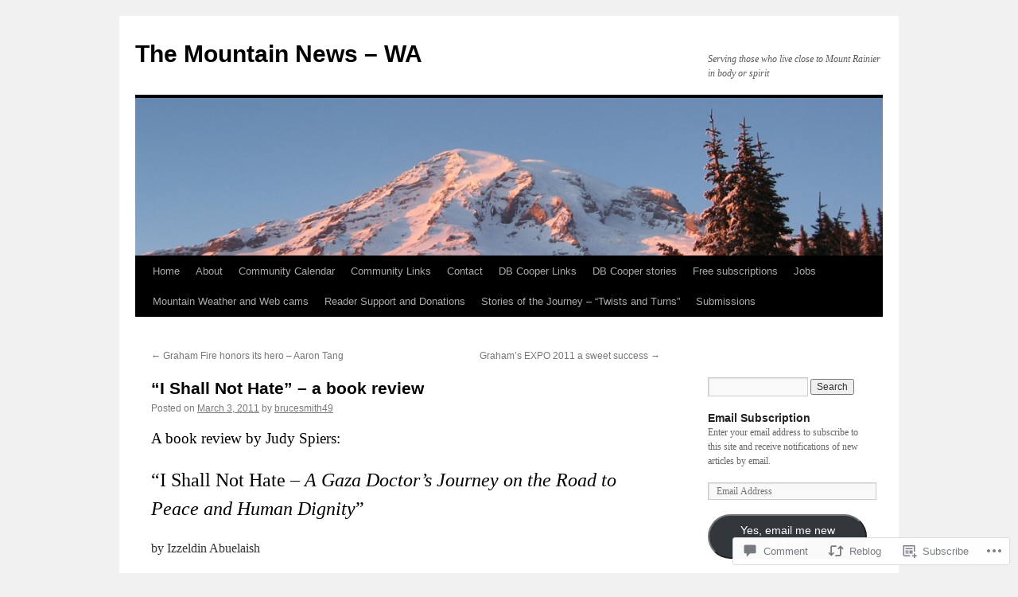

--- FILE ---
content_type: text/html; charset=UTF-8
request_url: https://themountainnewswa.net/2011/03/03/i-shall-not-hate-a-book-review/
body_size: 32374
content:
<!DOCTYPE html>
<html lang="en">
<head>
<meta charset="UTF-8" />
<title>
&#8220;I Shall Not Hate&#8221; &#8211; a book review | The Mountain News &#8211; WA</title>
<link rel="profile" href="https://gmpg.org/xfn/11" />
<link rel="stylesheet" type="text/css" media="all" href="https://s0.wp.com/wp-content/themes/pub/twentyten/style.css?m=1659017451i&amp;ver=20190507" />
<link rel="pingback" href="https://themountainnewswa.net/xmlrpc.php">
<meta name='robots' content='max-image-preview:large' />
<meta name="google-site-verification" content="olfWX3Zap3H3ziY-QQH6Xs3-VcpZ2jUEGFA1kelySqM" />

<!-- Async WordPress.com Remote Login -->
<script id="wpcom_remote_login_js">
var wpcom_remote_login_extra_auth = '';
function wpcom_remote_login_remove_dom_node_id( element_id ) {
	var dom_node = document.getElementById( element_id );
	if ( dom_node ) { dom_node.parentNode.removeChild( dom_node ); }
}
function wpcom_remote_login_remove_dom_node_classes( class_name ) {
	var dom_nodes = document.querySelectorAll( '.' + class_name );
	for ( var i = 0; i < dom_nodes.length; i++ ) {
		dom_nodes[ i ].parentNode.removeChild( dom_nodes[ i ] );
	}
}
function wpcom_remote_login_final_cleanup() {
	wpcom_remote_login_remove_dom_node_classes( "wpcom_remote_login_msg" );
	wpcom_remote_login_remove_dom_node_id( "wpcom_remote_login_key" );
	wpcom_remote_login_remove_dom_node_id( "wpcom_remote_login_validate" );
	wpcom_remote_login_remove_dom_node_id( "wpcom_remote_login_js" );
	wpcom_remote_login_remove_dom_node_id( "wpcom_request_access_iframe" );
	wpcom_remote_login_remove_dom_node_id( "wpcom_request_access_styles" );
}

// Watch for messages back from the remote login
window.addEventListener( "message", function( e ) {
	if ( e.origin === "https://r-login.wordpress.com" ) {
		var data = {};
		try {
			data = JSON.parse( e.data );
		} catch( e ) {
			wpcom_remote_login_final_cleanup();
			return;
		}

		if ( data.msg === 'LOGIN' ) {
			// Clean up the login check iframe
			wpcom_remote_login_remove_dom_node_id( "wpcom_remote_login_key" );

			var id_regex = new RegExp( /^[0-9]+$/ );
			var token_regex = new RegExp( /^.*|.*|.*$/ );
			if (
				token_regex.test( data.token )
				&& id_regex.test( data.wpcomid )
			) {
				// We have everything we need to ask for a login
				var script = document.createElement( "script" );
				script.setAttribute( "id", "wpcom_remote_login_validate" );
				script.src = '/remote-login.php?wpcom_remote_login=validate'
					+ '&wpcomid=' + data.wpcomid
					+ '&token=' + encodeURIComponent( data.token )
					+ '&host=' + window.location.protocol
					+ '//' + window.location.hostname
					+ '&postid=563'
					+ '&is_singular=1';
				document.body.appendChild( script );
			}

			return;
		}

		// Safari ITP, not logged in, so redirect
		if ( data.msg === 'LOGIN-REDIRECT' ) {
			window.location = 'https://wordpress.com/log-in?redirect_to=' + window.location.href;
			return;
		}

		// Safari ITP, storage access failed, remove the request
		if ( data.msg === 'LOGIN-REMOVE' ) {
			var css_zap = 'html { -webkit-transition: margin-top 1s; transition: margin-top 1s; } /* 9001 */ html { margin-top: 0 !important; } * html body { margin-top: 0 !important; } @media screen and ( max-width: 782px ) { html { margin-top: 0 !important; } * html body { margin-top: 0 !important; } }';
			var style_zap = document.createElement( 'style' );
			style_zap.type = 'text/css';
			style_zap.appendChild( document.createTextNode( css_zap ) );
			document.body.appendChild( style_zap );

			var e = document.getElementById( 'wpcom_request_access_iframe' );
			e.parentNode.removeChild( e );

			document.cookie = 'wordpress_com_login_access=denied; path=/; max-age=31536000';

			return;
		}

		// Safari ITP
		if ( data.msg === 'REQUEST_ACCESS' ) {
			console.log( 'request access: safari' );

			// Check ITP iframe enable/disable knob
			if ( wpcom_remote_login_extra_auth !== 'safari_itp_iframe' ) {
				return;
			}

			// If we are in a "private window" there is no ITP.
			var private_window = false;
			try {
				var opendb = window.openDatabase( null, null, null, null );
			} catch( e ) {
				private_window = true;
			}

			if ( private_window ) {
				console.log( 'private window' );
				return;
			}

			var iframe = document.createElement( 'iframe' );
			iframe.id = 'wpcom_request_access_iframe';
			iframe.setAttribute( 'scrolling', 'no' );
			iframe.setAttribute( 'sandbox', 'allow-storage-access-by-user-activation allow-scripts allow-same-origin allow-top-navigation-by-user-activation' );
			iframe.src = 'https://r-login.wordpress.com/remote-login.php?wpcom_remote_login=request_access&origin=' + encodeURIComponent( data.origin ) + '&wpcomid=' + encodeURIComponent( data.wpcomid );

			var css = 'html { -webkit-transition: margin-top 1s; transition: margin-top 1s; } /* 9001 */ html { margin-top: 46px !important; } * html body { margin-top: 46px !important; } @media screen and ( max-width: 660px ) { html { margin-top: 71px !important; } * html body { margin-top: 71px !important; } #wpcom_request_access_iframe { display: block; height: 71px !important; } } #wpcom_request_access_iframe { border: 0px; height: 46px; position: fixed; top: 0; left: 0; width: 100%; min-width: 100%; z-index: 99999; background: #23282d; } ';

			var style = document.createElement( 'style' );
			style.type = 'text/css';
			style.id = 'wpcom_request_access_styles';
			style.appendChild( document.createTextNode( css ) );
			document.body.appendChild( style );

			document.body.appendChild( iframe );
		}

		if ( data.msg === 'DONE' ) {
			wpcom_remote_login_final_cleanup();
		}
	}
}, false );

// Inject the remote login iframe after the page has had a chance to load
// more critical resources
window.addEventListener( "DOMContentLoaded", function( e ) {
	var iframe = document.createElement( "iframe" );
	iframe.style.display = "none";
	iframe.setAttribute( "scrolling", "no" );
	iframe.setAttribute( "id", "wpcom_remote_login_key" );
	iframe.src = "https://r-login.wordpress.com/remote-login.php"
		+ "?wpcom_remote_login=key"
		+ "&origin=aHR0cHM6Ly90aGVtb3VudGFpbm5ld3N3YS5uZXQ%3D"
		+ "&wpcomid=16631717"
		+ "&time=" + Math.floor( Date.now() / 1000 );
	document.body.appendChild( iframe );
}, false );
</script>
<link rel='dns-prefetch' href='//widgets.wp.com' />
<link rel='dns-prefetch' href='//s0.wp.com' />
<link rel="alternate" type="application/rss+xml" title="The Mountain News - WA &raquo; Feed" href="https://themountainnewswa.net/feed/" />
<link rel="alternate" type="application/rss+xml" title="The Mountain News - WA &raquo; Comments Feed" href="https://themountainnewswa.net/comments/feed/" />
<link rel="alternate" type="application/rss+xml" title="The Mountain News - WA &raquo; &#8220;I Shall Not Hate&#8221; &#8211; a book&nbsp;review Comments Feed" href="https://themountainnewswa.net/2011/03/03/i-shall-not-hate-a-book-review/feed/" />
	<script type="text/javascript">
		/* <![CDATA[ */
		function addLoadEvent(func) {
			var oldonload = window.onload;
			if (typeof window.onload != 'function') {
				window.onload = func;
			} else {
				window.onload = function () {
					oldonload();
					func();
				}
			}
		}
		/* ]]> */
	</script>
	<link crossorigin='anonymous' rel='stylesheet' id='all-css-0-1' href='/_static/??-eJxtzEkKgDAMQNELWYNjcSGeRdog1Q7BpHh9UQRBXD74fDhImRQFo0DIinxeXGRYUWg222PgHCEkmz0y7OhnQasosXxUGuYC/o/ebfh+b135FMZKd02th77t1hMpiDR+&cssminify=yes' type='text/css' media='all' />
<style id='wp-emoji-styles-inline-css'>

	img.wp-smiley, img.emoji {
		display: inline !important;
		border: none !important;
		box-shadow: none !important;
		height: 1em !important;
		width: 1em !important;
		margin: 0 0.07em !important;
		vertical-align: -0.1em !important;
		background: none !important;
		padding: 0 !important;
	}
/*# sourceURL=wp-emoji-styles-inline-css */
</style>
<link crossorigin='anonymous' rel='stylesheet' id='all-css-2-1' href='/wp-content/plugins/gutenberg-core/v22.2.0/build/styles/block-library/style.css?m=1764855221i&cssminify=yes' type='text/css' media='all' />
<style id='wp-block-library-inline-css'>
.has-text-align-justify {
	text-align:justify;
}
.has-text-align-justify{text-align:justify;}

/*# sourceURL=wp-block-library-inline-css */
</style><style id='global-styles-inline-css'>
:root{--wp--preset--aspect-ratio--square: 1;--wp--preset--aspect-ratio--4-3: 4/3;--wp--preset--aspect-ratio--3-4: 3/4;--wp--preset--aspect-ratio--3-2: 3/2;--wp--preset--aspect-ratio--2-3: 2/3;--wp--preset--aspect-ratio--16-9: 16/9;--wp--preset--aspect-ratio--9-16: 9/16;--wp--preset--color--black: #000;--wp--preset--color--cyan-bluish-gray: #abb8c3;--wp--preset--color--white: #fff;--wp--preset--color--pale-pink: #f78da7;--wp--preset--color--vivid-red: #cf2e2e;--wp--preset--color--luminous-vivid-orange: #ff6900;--wp--preset--color--luminous-vivid-amber: #fcb900;--wp--preset--color--light-green-cyan: #7bdcb5;--wp--preset--color--vivid-green-cyan: #00d084;--wp--preset--color--pale-cyan-blue: #8ed1fc;--wp--preset--color--vivid-cyan-blue: #0693e3;--wp--preset--color--vivid-purple: #9b51e0;--wp--preset--color--blue: #0066cc;--wp--preset--color--medium-gray: #666;--wp--preset--color--light-gray: #f1f1f1;--wp--preset--gradient--vivid-cyan-blue-to-vivid-purple: linear-gradient(135deg,rgb(6,147,227) 0%,rgb(155,81,224) 100%);--wp--preset--gradient--light-green-cyan-to-vivid-green-cyan: linear-gradient(135deg,rgb(122,220,180) 0%,rgb(0,208,130) 100%);--wp--preset--gradient--luminous-vivid-amber-to-luminous-vivid-orange: linear-gradient(135deg,rgb(252,185,0) 0%,rgb(255,105,0) 100%);--wp--preset--gradient--luminous-vivid-orange-to-vivid-red: linear-gradient(135deg,rgb(255,105,0) 0%,rgb(207,46,46) 100%);--wp--preset--gradient--very-light-gray-to-cyan-bluish-gray: linear-gradient(135deg,rgb(238,238,238) 0%,rgb(169,184,195) 100%);--wp--preset--gradient--cool-to-warm-spectrum: linear-gradient(135deg,rgb(74,234,220) 0%,rgb(151,120,209) 20%,rgb(207,42,186) 40%,rgb(238,44,130) 60%,rgb(251,105,98) 80%,rgb(254,248,76) 100%);--wp--preset--gradient--blush-light-purple: linear-gradient(135deg,rgb(255,206,236) 0%,rgb(152,150,240) 100%);--wp--preset--gradient--blush-bordeaux: linear-gradient(135deg,rgb(254,205,165) 0%,rgb(254,45,45) 50%,rgb(107,0,62) 100%);--wp--preset--gradient--luminous-dusk: linear-gradient(135deg,rgb(255,203,112) 0%,rgb(199,81,192) 50%,rgb(65,88,208) 100%);--wp--preset--gradient--pale-ocean: linear-gradient(135deg,rgb(255,245,203) 0%,rgb(182,227,212) 50%,rgb(51,167,181) 100%);--wp--preset--gradient--electric-grass: linear-gradient(135deg,rgb(202,248,128) 0%,rgb(113,206,126) 100%);--wp--preset--gradient--midnight: linear-gradient(135deg,rgb(2,3,129) 0%,rgb(40,116,252) 100%);--wp--preset--font-size--small: 13px;--wp--preset--font-size--medium: 20px;--wp--preset--font-size--large: 36px;--wp--preset--font-size--x-large: 42px;--wp--preset--font-family--albert-sans: 'Albert Sans', sans-serif;--wp--preset--font-family--alegreya: Alegreya, serif;--wp--preset--font-family--arvo: Arvo, serif;--wp--preset--font-family--bodoni-moda: 'Bodoni Moda', serif;--wp--preset--font-family--bricolage-grotesque: 'Bricolage Grotesque', sans-serif;--wp--preset--font-family--cabin: Cabin, sans-serif;--wp--preset--font-family--chivo: Chivo, sans-serif;--wp--preset--font-family--commissioner: Commissioner, sans-serif;--wp--preset--font-family--cormorant: Cormorant, serif;--wp--preset--font-family--courier-prime: 'Courier Prime', monospace;--wp--preset--font-family--crimson-pro: 'Crimson Pro', serif;--wp--preset--font-family--dm-mono: 'DM Mono', monospace;--wp--preset--font-family--dm-sans: 'DM Sans', sans-serif;--wp--preset--font-family--dm-serif-display: 'DM Serif Display', serif;--wp--preset--font-family--domine: Domine, serif;--wp--preset--font-family--eb-garamond: 'EB Garamond', serif;--wp--preset--font-family--epilogue: Epilogue, sans-serif;--wp--preset--font-family--fahkwang: Fahkwang, sans-serif;--wp--preset--font-family--figtree: Figtree, sans-serif;--wp--preset--font-family--fira-sans: 'Fira Sans', sans-serif;--wp--preset--font-family--fjalla-one: 'Fjalla One', sans-serif;--wp--preset--font-family--fraunces: Fraunces, serif;--wp--preset--font-family--gabarito: Gabarito, system-ui;--wp--preset--font-family--ibm-plex-mono: 'IBM Plex Mono', monospace;--wp--preset--font-family--ibm-plex-sans: 'IBM Plex Sans', sans-serif;--wp--preset--font-family--ibarra-real-nova: 'Ibarra Real Nova', serif;--wp--preset--font-family--instrument-serif: 'Instrument Serif', serif;--wp--preset--font-family--inter: Inter, sans-serif;--wp--preset--font-family--josefin-sans: 'Josefin Sans', sans-serif;--wp--preset--font-family--jost: Jost, sans-serif;--wp--preset--font-family--libre-baskerville: 'Libre Baskerville', serif;--wp--preset--font-family--libre-franklin: 'Libre Franklin', sans-serif;--wp--preset--font-family--literata: Literata, serif;--wp--preset--font-family--lora: Lora, serif;--wp--preset--font-family--merriweather: Merriweather, serif;--wp--preset--font-family--montserrat: Montserrat, sans-serif;--wp--preset--font-family--newsreader: Newsreader, serif;--wp--preset--font-family--noto-sans-mono: 'Noto Sans Mono', sans-serif;--wp--preset--font-family--nunito: Nunito, sans-serif;--wp--preset--font-family--open-sans: 'Open Sans', sans-serif;--wp--preset--font-family--overpass: Overpass, sans-serif;--wp--preset--font-family--pt-serif: 'PT Serif', serif;--wp--preset--font-family--petrona: Petrona, serif;--wp--preset--font-family--piazzolla: Piazzolla, serif;--wp--preset--font-family--playfair-display: 'Playfair Display', serif;--wp--preset--font-family--plus-jakarta-sans: 'Plus Jakarta Sans', sans-serif;--wp--preset--font-family--poppins: Poppins, sans-serif;--wp--preset--font-family--raleway: Raleway, sans-serif;--wp--preset--font-family--roboto: Roboto, sans-serif;--wp--preset--font-family--roboto-slab: 'Roboto Slab', serif;--wp--preset--font-family--rubik: Rubik, sans-serif;--wp--preset--font-family--rufina: Rufina, serif;--wp--preset--font-family--sora: Sora, sans-serif;--wp--preset--font-family--source-sans-3: 'Source Sans 3', sans-serif;--wp--preset--font-family--source-serif-4: 'Source Serif 4', serif;--wp--preset--font-family--space-mono: 'Space Mono', monospace;--wp--preset--font-family--syne: Syne, sans-serif;--wp--preset--font-family--texturina: Texturina, serif;--wp--preset--font-family--urbanist: Urbanist, sans-serif;--wp--preset--font-family--work-sans: 'Work Sans', sans-serif;--wp--preset--spacing--20: 0.44rem;--wp--preset--spacing--30: 0.67rem;--wp--preset--spacing--40: 1rem;--wp--preset--spacing--50: 1.5rem;--wp--preset--spacing--60: 2.25rem;--wp--preset--spacing--70: 3.38rem;--wp--preset--spacing--80: 5.06rem;--wp--preset--shadow--natural: 6px 6px 9px rgba(0, 0, 0, 0.2);--wp--preset--shadow--deep: 12px 12px 50px rgba(0, 0, 0, 0.4);--wp--preset--shadow--sharp: 6px 6px 0px rgba(0, 0, 0, 0.2);--wp--preset--shadow--outlined: 6px 6px 0px -3px rgb(255, 255, 255), 6px 6px rgb(0, 0, 0);--wp--preset--shadow--crisp: 6px 6px 0px rgb(0, 0, 0);}:where(.is-layout-flex){gap: 0.5em;}:where(.is-layout-grid){gap: 0.5em;}body .is-layout-flex{display: flex;}.is-layout-flex{flex-wrap: wrap;align-items: center;}.is-layout-flex > :is(*, div){margin: 0;}body .is-layout-grid{display: grid;}.is-layout-grid > :is(*, div){margin: 0;}:where(.wp-block-columns.is-layout-flex){gap: 2em;}:where(.wp-block-columns.is-layout-grid){gap: 2em;}:where(.wp-block-post-template.is-layout-flex){gap: 1.25em;}:where(.wp-block-post-template.is-layout-grid){gap: 1.25em;}.has-black-color{color: var(--wp--preset--color--black) !important;}.has-cyan-bluish-gray-color{color: var(--wp--preset--color--cyan-bluish-gray) !important;}.has-white-color{color: var(--wp--preset--color--white) !important;}.has-pale-pink-color{color: var(--wp--preset--color--pale-pink) !important;}.has-vivid-red-color{color: var(--wp--preset--color--vivid-red) !important;}.has-luminous-vivid-orange-color{color: var(--wp--preset--color--luminous-vivid-orange) !important;}.has-luminous-vivid-amber-color{color: var(--wp--preset--color--luminous-vivid-amber) !important;}.has-light-green-cyan-color{color: var(--wp--preset--color--light-green-cyan) !important;}.has-vivid-green-cyan-color{color: var(--wp--preset--color--vivid-green-cyan) !important;}.has-pale-cyan-blue-color{color: var(--wp--preset--color--pale-cyan-blue) !important;}.has-vivid-cyan-blue-color{color: var(--wp--preset--color--vivid-cyan-blue) !important;}.has-vivid-purple-color{color: var(--wp--preset--color--vivid-purple) !important;}.has-black-background-color{background-color: var(--wp--preset--color--black) !important;}.has-cyan-bluish-gray-background-color{background-color: var(--wp--preset--color--cyan-bluish-gray) !important;}.has-white-background-color{background-color: var(--wp--preset--color--white) !important;}.has-pale-pink-background-color{background-color: var(--wp--preset--color--pale-pink) !important;}.has-vivid-red-background-color{background-color: var(--wp--preset--color--vivid-red) !important;}.has-luminous-vivid-orange-background-color{background-color: var(--wp--preset--color--luminous-vivid-orange) !important;}.has-luminous-vivid-amber-background-color{background-color: var(--wp--preset--color--luminous-vivid-amber) !important;}.has-light-green-cyan-background-color{background-color: var(--wp--preset--color--light-green-cyan) !important;}.has-vivid-green-cyan-background-color{background-color: var(--wp--preset--color--vivid-green-cyan) !important;}.has-pale-cyan-blue-background-color{background-color: var(--wp--preset--color--pale-cyan-blue) !important;}.has-vivid-cyan-blue-background-color{background-color: var(--wp--preset--color--vivid-cyan-blue) !important;}.has-vivid-purple-background-color{background-color: var(--wp--preset--color--vivid-purple) !important;}.has-black-border-color{border-color: var(--wp--preset--color--black) !important;}.has-cyan-bluish-gray-border-color{border-color: var(--wp--preset--color--cyan-bluish-gray) !important;}.has-white-border-color{border-color: var(--wp--preset--color--white) !important;}.has-pale-pink-border-color{border-color: var(--wp--preset--color--pale-pink) !important;}.has-vivid-red-border-color{border-color: var(--wp--preset--color--vivid-red) !important;}.has-luminous-vivid-orange-border-color{border-color: var(--wp--preset--color--luminous-vivid-orange) !important;}.has-luminous-vivid-amber-border-color{border-color: var(--wp--preset--color--luminous-vivid-amber) !important;}.has-light-green-cyan-border-color{border-color: var(--wp--preset--color--light-green-cyan) !important;}.has-vivid-green-cyan-border-color{border-color: var(--wp--preset--color--vivid-green-cyan) !important;}.has-pale-cyan-blue-border-color{border-color: var(--wp--preset--color--pale-cyan-blue) !important;}.has-vivid-cyan-blue-border-color{border-color: var(--wp--preset--color--vivid-cyan-blue) !important;}.has-vivid-purple-border-color{border-color: var(--wp--preset--color--vivid-purple) !important;}.has-vivid-cyan-blue-to-vivid-purple-gradient-background{background: var(--wp--preset--gradient--vivid-cyan-blue-to-vivid-purple) !important;}.has-light-green-cyan-to-vivid-green-cyan-gradient-background{background: var(--wp--preset--gradient--light-green-cyan-to-vivid-green-cyan) !important;}.has-luminous-vivid-amber-to-luminous-vivid-orange-gradient-background{background: var(--wp--preset--gradient--luminous-vivid-amber-to-luminous-vivid-orange) !important;}.has-luminous-vivid-orange-to-vivid-red-gradient-background{background: var(--wp--preset--gradient--luminous-vivid-orange-to-vivid-red) !important;}.has-very-light-gray-to-cyan-bluish-gray-gradient-background{background: var(--wp--preset--gradient--very-light-gray-to-cyan-bluish-gray) !important;}.has-cool-to-warm-spectrum-gradient-background{background: var(--wp--preset--gradient--cool-to-warm-spectrum) !important;}.has-blush-light-purple-gradient-background{background: var(--wp--preset--gradient--blush-light-purple) !important;}.has-blush-bordeaux-gradient-background{background: var(--wp--preset--gradient--blush-bordeaux) !important;}.has-luminous-dusk-gradient-background{background: var(--wp--preset--gradient--luminous-dusk) !important;}.has-pale-ocean-gradient-background{background: var(--wp--preset--gradient--pale-ocean) !important;}.has-electric-grass-gradient-background{background: var(--wp--preset--gradient--electric-grass) !important;}.has-midnight-gradient-background{background: var(--wp--preset--gradient--midnight) !important;}.has-small-font-size{font-size: var(--wp--preset--font-size--small) !important;}.has-medium-font-size{font-size: var(--wp--preset--font-size--medium) !important;}.has-large-font-size{font-size: var(--wp--preset--font-size--large) !important;}.has-x-large-font-size{font-size: var(--wp--preset--font-size--x-large) !important;}.has-albert-sans-font-family{font-family: var(--wp--preset--font-family--albert-sans) !important;}.has-alegreya-font-family{font-family: var(--wp--preset--font-family--alegreya) !important;}.has-arvo-font-family{font-family: var(--wp--preset--font-family--arvo) !important;}.has-bodoni-moda-font-family{font-family: var(--wp--preset--font-family--bodoni-moda) !important;}.has-bricolage-grotesque-font-family{font-family: var(--wp--preset--font-family--bricolage-grotesque) !important;}.has-cabin-font-family{font-family: var(--wp--preset--font-family--cabin) !important;}.has-chivo-font-family{font-family: var(--wp--preset--font-family--chivo) !important;}.has-commissioner-font-family{font-family: var(--wp--preset--font-family--commissioner) !important;}.has-cormorant-font-family{font-family: var(--wp--preset--font-family--cormorant) !important;}.has-courier-prime-font-family{font-family: var(--wp--preset--font-family--courier-prime) !important;}.has-crimson-pro-font-family{font-family: var(--wp--preset--font-family--crimson-pro) !important;}.has-dm-mono-font-family{font-family: var(--wp--preset--font-family--dm-mono) !important;}.has-dm-sans-font-family{font-family: var(--wp--preset--font-family--dm-sans) !important;}.has-dm-serif-display-font-family{font-family: var(--wp--preset--font-family--dm-serif-display) !important;}.has-domine-font-family{font-family: var(--wp--preset--font-family--domine) !important;}.has-eb-garamond-font-family{font-family: var(--wp--preset--font-family--eb-garamond) !important;}.has-epilogue-font-family{font-family: var(--wp--preset--font-family--epilogue) !important;}.has-fahkwang-font-family{font-family: var(--wp--preset--font-family--fahkwang) !important;}.has-figtree-font-family{font-family: var(--wp--preset--font-family--figtree) !important;}.has-fira-sans-font-family{font-family: var(--wp--preset--font-family--fira-sans) !important;}.has-fjalla-one-font-family{font-family: var(--wp--preset--font-family--fjalla-one) !important;}.has-fraunces-font-family{font-family: var(--wp--preset--font-family--fraunces) !important;}.has-gabarito-font-family{font-family: var(--wp--preset--font-family--gabarito) !important;}.has-ibm-plex-mono-font-family{font-family: var(--wp--preset--font-family--ibm-plex-mono) !important;}.has-ibm-plex-sans-font-family{font-family: var(--wp--preset--font-family--ibm-plex-sans) !important;}.has-ibarra-real-nova-font-family{font-family: var(--wp--preset--font-family--ibarra-real-nova) !important;}.has-instrument-serif-font-family{font-family: var(--wp--preset--font-family--instrument-serif) !important;}.has-inter-font-family{font-family: var(--wp--preset--font-family--inter) !important;}.has-josefin-sans-font-family{font-family: var(--wp--preset--font-family--josefin-sans) !important;}.has-jost-font-family{font-family: var(--wp--preset--font-family--jost) !important;}.has-libre-baskerville-font-family{font-family: var(--wp--preset--font-family--libre-baskerville) !important;}.has-libre-franklin-font-family{font-family: var(--wp--preset--font-family--libre-franklin) !important;}.has-literata-font-family{font-family: var(--wp--preset--font-family--literata) !important;}.has-lora-font-family{font-family: var(--wp--preset--font-family--lora) !important;}.has-merriweather-font-family{font-family: var(--wp--preset--font-family--merriweather) !important;}.has-montserrat-font-family{font-family: var(--wp--preset--font-family--montserrat) !important;}.has-newsreader-font-family{font-family: var(--wp--preset--font-family--newsreader) !important;}.has-noto-sans-mono-font-family{font-family: var(--wp--preset--font-family--noto-sans-mono) !important;}.has-nunito-font-family{font-family: var(--wp--preset--font-family--nunito) !important;}.has-open-sans-font-family{font-family: var(--wp--preset--font-family--open-sans) !important;}.has-overpass-font-family{font-family: var(--wp--preset--font-family--overpass) !important;}.has-pt-serif-font-family{font-family: var(--wp--preset--font-family--pt-serif) !important;}.has-petrona-font-family{font-family: var(--wp--preset--font-family--petrona) !important;}.has-piazzolla-font-family{font-family: var(--wp--preset--font-family--piazzolla) !important;}.has-playfair-display-font-family{font-family: var(--wp--preset--font-family--playfair-display) !important;}.has-plus-jakarta-sans-font-family{font-family: var(--wp--preset--font-family--plus-jakarta-sans) !important;}.has-poppins-font-family{font-family: var(--wp--preset--font-family--poppins) !important;}.has-raleway-font-family{font-family: var(--wp--preset--font-family--raleway) !important;}.has-roboto-font-family{font-family: var(--wp--preset--font-family--roboto) !important;}.has-roboto-slab-font-family{font-family: var(--wp--preset--font-family--roboto-slab) !important;}.has-rubik-font-family{font-family: var(--wp--preset--font-family--rubik) !important;}.has-rufina-font-family{font-family: var(--wp--preset--font-family--rufina) !important;}.has-sora-font-family{font-family: var(--wp--preset--font-family--sora) !important;}.has-source-sans-3-font-family{font-family: var(--wp--preset--font-family--source-sans-3) !important;}.has-source-serif-4-font-family{font-family: var(--wp--preset--font-family--source-serif-4) !important;}.has-space-mono-font-family{font-family: var(--wp--preset--font-family--space-mono) !important;}.has-syne-font-family{font-family: var(--wp--preset--font-family--syne) !important;}.has-texturina-font-family{font-family: var(--wp--preset--font-family--texturina) !important;}.has-urbanist-font-family{font-family: var(--wp--preset--font-family--urbanist) !important;}.has-work-sans-font-family{font-family: var(--wp--preset--font-family--work-sans) !important;}
/*# sourceURL=global-styles-inline-css */
</style>

<style id='classic-theme-styles-inline-css'>
/*! This file is auto-generated */
.wp-block-button__link{color:#fff;background-color:#32373c;border-radius:9999px;box-shadow:none;text-decoration:none;padding:calc(.667em + 2px) calc(1.333em + 2px);font-size:1.125em}.wp-block-file__button{background:#32373c;color:#fff;text-decoration:none}
/*# sourceURL=/wp-includes/css/classic-themes.min.css */
</style>
<link crossorigin='anonymous' rel='stylesheet' id='all-css-4-1' href='/_static/??-eJx9j9sOwjAIhl/ISjTzdGF8FNMD0c7RNYVuPr4sy27U7IbADx8/wJiN75NgEqBqclcfMTH4vqDqlK2AThCGaLFD0rGtZ97Af2yM4YGiOC+5EXyvI1ltjHO5ILPRSLGSkad68RrXomTrX0alecXcAK5p6d0HTKEvYKv0ZEWi/6GAiwdXYxdgwOLUWcXpS/6up1tudN2djud9c2maQ/sBK5V29A==&cssminify=yes' type='text/css' media='all' />
<link rel='stylesheet' id='verbum-gutenberg-css-css' href='https://widgets.wp.com/verbum-block-editor/block-editor.css?ver=1738686361' media='all' />
<link crossorigin='anonymous' rel='stylesheet' id='all-css-6-1' href='/_static/??/wp-content/themes/pub/twentyten/blocks.css,/wp-content/themes/pub/twentyten/style-wpcom.css?m=1610459589j&cssminify=yes' type='text/css' media='all' />
<style id='jetpack_facebook_likebox-inline-css'>
.widget_facebook_likebox {
	overflow: hidden;
}

/*# sourceURL=/wp-content/mu-plugins/jetpack-plugin/sun/modules/widgets/facebook-likebox/style.css */
</style>
<link crossorigin='anonymous' rel='stylesheet' id='all-css-8-1' href='/_static/??-eJzTLy/QTc7PK0nNK9HPLdUtyClNz8wr1i9KTcrJTwcy0/WTi5G5ekCujj52Temp+bo5+cmJJZn5eSgc3bScxMwikFb7XFtDE1NLExMLc0OTLACohS2q&cssminify=yes' type='text/css' media='all' />
<style id='jetpack-global-styles-frontend-style-inline-css'>
:root { --font-headings: unset; --font-base: unset; --font-headings-default: -apple-system,BlinkMacSystemFont,"Segoe UI",Roboto,Oxygen-Sans,Ubuntu,Cantarell,"Helvetica Neue",sans-serif; --font-base-default: -apple-system,BlinkMacSystemFont,"Segoe UI",Roboto,Oxygen-Sans,Ubuntu,Cantarell,"Helvetica Neue",sans-serif;}
/*# sourceURL=jetpack-global-styles-frontend-style-inline-css */
</style>
<link crossorigin='anonymous' rel='stylesheet' id='all-css-10-1' href='/_static/??-eJyNjcsKAjEMRX/IGtQZBxfip0hMS9sxTYppGfx7H7gRN+7ugcs5sFRHKi1Ig9Jd5R6zGMyhVaTrh8G6QFHfORhYwlvw6P39PbPENZmt4G/ROQuBKWVkxxrVvuBH1lIoz2waILJekF+HUzlupnG3nQ77YZwfuRJIaQ==&cssminify=yes' type='text/css' media='all' />
<script type="text/javascript" id="jetpack_related-posts-js-extra">
/* <![CDATA[ */
var related_posts_js_options = {"post_heading":"h4"};
//# sourceURL=jetpack_related-posts-js-extra
/* ]]> */
</script>
<script type="text/javascript" id="wpcom-actionbar-placeholder-js-extra">
/* <![CDATA[ */
var actionbardata = {"siteID":"16631717","postID":"563","siteURL":"https://themountainnewswa.net","xhrURL":"https://themountainnewswa.net/wp-admin/admin-ajax.php","nonce":"40de9bb5a6","isLoggedIn":"","statusMessage":"","subsEmailDefault":"instantly","proxyScriptUrl":"https://s0.wp.com/wp-content/js/wpcom-proxy-request.js?m=1513050504i&amp;ver=20211021","shortlink":"https://wp.me/p17MFv-95","i18n":{"followedText":"New posts from this site will now appear in your \u003Ca href=\"https://wordpress.com/reader\"\u003EReader\u003C/a\u003E","foldBar":"Collapse this bar","unfoldBar":"Expand this bar","shortLinkCopied":"Shortlink copied to clipboard."}};
//# sourceURL=wpcom-actionbar-placeholder-js-extra
/* ]]> */
</script>
<script type="text/javascript" id="jetpack-mu-wpcom-settings-js-before">
/* <![CDATA[ */
var JETPACK_MU_WPCOM_SETTINGS = {"assetsUrl":"https://s0.wp.com/wp-content/mu-plugins/jetpack-mu-wpcom-plugin/sun/jetpack_vendor/automattic/jetpack-mu-wpcom/src/build/"};
//# sourceURL=jetpack-mu-wpcom-settings-js-before
/* ]]> */
</script>
<script crossorigin='anonymous' type='text/javascript'  src='/_static/??/wp-content/mu-plugins/jetpack-plugin/sun/_inc/build/related-posts/related-posts.min.js,/wp-content/js/rlt-proxy.js?m=1755011788j'></script>
<script type="text/javascript" id="rlt-proxy-js-after">
/* <![CDATA[ */
	rltInitialize( {"token":null,"iframeOrigins":["https:\/\/widgets.wp.com"]} );
//# sourceURL=rlt-proxy-js-after
/* ]]> */
</script>
<link rel="EditURI" type="application/rsd+xml" title="RSD" href="https://themountainnewswa.wordpress.com/xmlrpc.php?rsd" />
<meta name="generator" content="WordPress.com" />
<link rel="canonical" href="https://themountainnewswa.net/2011/03/03/i-shall-not-hate-a-book-review/" />
<link rel='shortlink' href='https://wp.me/p17MFv-95' />
<link rel="alternate" type="application/json+oembed" href="https://public-api.wordpress.com/oembed/?format=json&amp;url=https%3A%2F%2Fthemountainnewswa.net%2F2011%2F03%2F03%2Fi-shall-not-hate-a-book-review%2F&amp;for=wpcom-auto-discovery" /><link rel="alternate" type="application/xml+oembed" href="https://public-api.wordpress.com/oembed/?format=xml&amp;url=https%3A%2F%2Fthemountainnewswa.net%2F2011%2F03%2F03%2Fi-shall-not-hate-a-book-review%2F&amp;for=wpcom-auto-discovery" />
<!-- Jetpack Open Graph Tags -->
<meta property="og:type" content="article" />
<meta property="og:title" content="&#8220;I Shall Not Hate&#8221; &#8211; a book review" />
<meta property="og:url" content="https://themountainnewswa.net/2011/03/03/i-shall-not-hate-a-book-review/" />
<meta property="og:description" content="A book review by Judy Spiers: “I Shall Not Hate &#8211; A Gaza Doctor’s Journey on the Road to Peace and Human Dignity”    by Izzeldin Abuelaish Izzeldin Abuelaish, a Palestinian obstetrician who, …" />
<meta property="article:published_time" content="2011-03-04T03:52:37+00:00" />
<meta property="article:modified_time" content="2011-03-06T23:42:57+00:00" />
<meta property="og:site_name" content="The Mountain News - WA" />
<meta property="og:image" content="https://themountainnewswa.net/wp-content/uploads/2011/03/judy-headshot-side-img_04402.jpg?w=300" />
<meta property="og:image:width" content="300" />
<meta property="og:image:height" content="225" />
<meta property="og:image:alt" content="" />
<meta property="og:locale" content="en_US" />
<meta property="article:publisher" content="https://www.facebook.com/WordPresscom" />
<meta name="twitter:text:title" content="&#8220;I Shall Not Hate&#8221; &#8211; a book&nbsp;review" />
<meta name="twitter:image" content="https://themountainnewswa.net/wp-content/uploads/2011/03/judy-headshot-side-img_04402.jpg?w=640" />
<meta name="twitter:card" content="summary_large_image" />

<!-- End Jetpack Open Graph Tags -->
<link rel="shortcut icon" type="image/x-icon" href="https://secure.gravatar.com/blavatar/b3ed2efac6fc46d50ed425789ad7e286f2fdd0aa1382c31b1abd72e7e2746db9?s=32" sizes="16x16" />
<link rel="icon" type="image/x-icon" href="https://secure.gravatar.com/blavatar/b3ed2efac6fc46d50ed425789ad7e286f2fdd0aa1382c31b1abd72e7e2746db9?s=32" sizes="16x16" />
<link rel="apple-touch-icon" href="https://secure.gravatar.com/blavatar/b3ed2efac6fc46d50ed425789ad7e286f2fdd0aa1382c31b1abd72e7e2746db9?s=114" />
<link rel='openid.server' href='https://themountainnewswa.net/?openidserver=1' />
<link rel='openid.delegate' href='https://themountainnewswa.net/' />
<link rel="search" type="application/opensearchdescription+xml" href="https://themountainnewswa.net/osd.xml" title="The Mountain News - WA" />
<link rel="search" type="application/opensearchdescription+xml" href="https://s1.wp.com/opensearch.xml" title="WordPress.com" />
<meta name="description" content="A book review by Judy Spiers: “I Shall Not Hate - A Gaza Doctor’s Journey on the Road to Peace and Human Dignity”    by Izzeldin Abuelaish Izzeldin Abuelaish, a Palestinian obstetrician who, despite witnessing the death of his three daughters and a niece when Israeli tank shells blasted through their home, has written a riveting&hellip;" />
<link crossorigin='anonymous' rel='stylesheet' id='all-css-0-3' href='/_static/??-eJyVjssKwkAMRX/INowP1IX4KdKmg6SdScJkQn+/FR/gTpfncjhcmLVB4Rq5QvZGk9+JDcZYtcPpxWDOcCNG6JPgZGAzaSwtmm3g50CWwVM0wK6IW0wf5z382XseckrDir1hIa0kq/tFbSZ+hK/5Eo6H3fkU9mE7Lr2lXSA=&cssminify=yes' type='text/css' media='all' />
</head>

<body class="wp-singular post-template-default single single-post postid-563 single-format-standard wp-theme-pubtwentyten customizer-styles-applied single-author jetpack-reblog-enabled">
<div id="wrapper" class="hfeed">
	<div id="header">
		<div id="masthead">
			<div id="branding" role="banner">
								<div id="site-title">
					<span>
						<a href="https://themountainnewswa.net/" title="The Mountain News &#8211; WA" rel="home">The Mountain News &#8211; WA</a>
					</span>
				</div>
				<div id="site-description">Serving those who live close to Mount Rainier in body or spirit</div>

									<a class="home-link" href="https://themountainnewswa.net/" title="The Mountain News &#8211; WA" rel="home">
						<img src="https://themountainnewswa.net/wp-content/uploads/2011/02/cropped-header.jpg" width="940" height="198" alt="" />
					</a>
								</div><!-- #branding -->

			<div id="access" role="navigation">
								<div class="skip-link screen-reader-text"><a href="#content" title="Skip to content">Skip to content</a></div>
				<div class="menu"><ul>
<li ><a href="https://themountainnewswa.net/">Home</a></li><li class="page_item page-item-2"><a href="https://themountainnewswa.net/about/">About</a></li>
<li class="page_item page-item-574"><a href="https://themountainnewswa.net/community-calendar/">Community Calendar</a></li>
<li class="page_item page-item-872"><a href="https://themountainnewswa.net/business-and-community-directory/">Community Links</a></li>
<li class="page_item page-item-302"><a href="https://themountainnewswa.net/contact/">Contact</a></li>
<li class="page_item page-item-3048"><a href="https://themountainnewswa.net/db-cooper-links/">DB Cooper Links</a></li>
<li class="page_item page-item-3078"><a href="https://themountainnewswa.net/db-cooper-stories/">DB Cooper stories</a></li>
<li class="page_item page-item-307"><a href="https://themountainnewswa.net/free-subscriptions/">Free subscriptions</a></li>
<li class="page_item page-item-2864"><a href="https://themountainnewswa.net/jobs/">Jobs</a></li>
<li class="page_item page-item-11"><a href="https://themountainnewswa.net/web-cams/">Mountain Weather and Web&nbsp;cams</a></li>
<li class="page_item page-item-482"><a href="https://themountainnewswa.net/financial-support/">Reader Support and&nbsp;Donations</a></li>
<li class="page_item page-item-9960"><a href="https://themountainnewswa.net/stories-of-the-journey-twists-and-turns/">Stories of the Journey &#8211; &#8220;Twists and&nbsp;Turns&#8221;</a></li>
<li class="page_item page-item-293"><a href="https://themountainnewswa.net/submissions/">Submissions</a></li>
</ul></div>
			</div><!-- #access -->
		</div><!-- #masthead -->
	</div><!-- #header -->

	<div id="main">

		<div id="container">
			<div id="content" role="main">

			

				<div id="nav-above" class="navigation">
					<div class="nav-previous"><a href="https://themountainnewswa.net/2011/03/01/graham-fire-honors-its-hero-aaron-tang/" rel="prev"><span class="meta-nav">&larr;</span> Graham Fire honors its hero &#8211; Aaron&nbsp;Tang</a></div>
					<div class="nav-next"><a href="https://themountainnewswa.net/2011/03/05/grahams-expo-2011-a-sweet-success/" rel="next">Graham&#8217;s EXPO 2011 a sweet&nbsp;success <span class="meta-nav">&rarr;</span></a></div>
				</div><!-- #nav-above -->

				<div id="post-563" class="post-563 post type-post status-publish format-standard hentry category-book-reviews category-culture category-entertainment category-remarkable-men-and-women tag-peace">
											<h2 class="entry-title"><a href="https://themountainnewswa.net/2011/03/03/i-shall-not-hate-a-book-review/" rel="bookmark">&#8220;I Shall Not Hate&#8221; &#8211; a book&nbsp;review</a></h2>					
					<div class="entry-meta">
						<span class="meta-prep meta-prep-author">Posted on</span> <a href="https://themountainnewswa.net/2011/03/03/i-shall-not-hate-a-book-review/" title="7:52 pm" rel="bookmark"><span class="entry-date">March 3, 2011</span></a> <span class="meta-sep">by</span> <span class="author vcard"><a class="url fn n" href="https://themountainnewswa.net/author/brucesmith49/" title="View all posts by brucesmith49">brucesmith49</a></span>					</div><!-- .entry-meta -->

					<div class="entry-content">
						<h3><span style="font-family:Times New Roman;color:#000000;">A book review by Judy Spiers:</span></h3>
<h2>“I Shall Not Hate &#8211; <em>A Gaza Doctor’s </em><em>Jo</em><em>urney on the Road to Peace and Human </em><em>Dignity</em>”   </h2>
<p>by Izzeldin Abuelaish</p>
<p>Izzeldin Abuelaish, a Palestinian obstetrician who, despite witnessing the death of his three daughters and a niece when Israeli tank shells blasted through their home, has written a riveting account of his life’s work to forge peace between Israelis and Palestinians. </p>
<p><span style="font-family:Times New Roman;color:#000000;"> </span><span style="color:#000000;"><span style="font-family:Times New Roman;">It is titled,<em> I Shall Not Hate – A Gaza Doctor’s </em><em>Jo</em><em>urney on the Road to Peace and Human Dignity. <span id="more-563"></span></em></span></span></p>
<p><span style="font-family:Times New Roman;color:#000000;"> </span><span style="font-family:Times New Roman;color:#000000;">As a child, Dr. Abuelaish grew up in a Palestinian refugee camp called Jabaliya in the days after the first Arab-Israeli conflict in 1948, and his family lived in desperate conditions.  He and his two parents, along with eight brothers and sisters, were confined to a 10-foot by 10-foot room.  There was no privacy, no running water, and no electricity.  They all ate their meals from a single plate, and used outdoor latrines. </span></p>
<p><span style="font-family:Times New Roman;color:#000000;"> </span><span style="color:#000000;"><span style="font-family:Times New Roman;">In addition, as the eldest son, Izzeldin had to work like a slave to help support his family.  However a turning point occurred when he was fourteen.  Even though he had never been outside the camp, Izzeldin got summer work on a farm owned by a Jewish family, the Madmoonys.  Amazed by their fair and kind treatment toward him, he envisioned that Israelis and Palestinians could achieve peaceful coexistence by building one-on-one relationships.</span></span></p>
<p><span style="font-family:Times New Roman;color:#000000;"> </span><span style="color:#000000;"><span style="font-family:Times New Roman;">Despite his long work hours, Izzeldin also attended school and was always at the top of his class &#8211; a fact that did not escape the attention of his teachers &#8211; who encouraged him to see that education would be his way out of the inconceivable poverty that was swallowing his family and community.  </span></span></p>
<p><span style="font-family:Times New Roman;color:#000000;"> </span><span style="color:#000000;"><span style="font-family:Times New Roman;">In turn, Izzeldin felt that doctors can be messengers of peace, bridging the divide between Israel and Palestine.  As a result, Abuelaish went on to obtain a medical degree in Cairo, and he studied further in Italy and Belgium before getting a degree in public health from Harvard.  </span></span></p>
<p><span style="font-family:Times New Roman;color:#000000;"> </span><span style="font-family:Times New Roman;color:#000000;">Returning to his family’s home in Jabaliya to practice medicine, Abuelaish still had to surmount the apartheid-like conditions.  He faced enormous challenges every day as he shuttled between Jabaliya, located in Gaza, and Israel, where he normally worked.  There were twenty different check points containing separate locked rooms with X-ray machines, video cameras and usually, body searches.  He never knew if he would make it to work on time at the hospital.  To Israeli women he provided obstetric and infertility care, but to his co-workers he provided a first-hand experience that Palestinians can act with nobility and decency, and he delivered a vision that peace between their two peoples is not just a dream.</span></p>
<p><span style="font-family:Times New Roman;color:#000000;"> </span><span style="font-family:Times New Roman;color:#000000;">I first heard about Izzeldin and his book while I was turning the dial on my radio one Saturday afternoon and came across renowned journalist Amy Goodman beginning her interview with Abuelaish.</span></p>
<p><span style="font-family:Times New Roman;color:#000000;"> </span><span style="font-family:Times New Roman;color:#000000;">Goodman initially explained that the Israeli military had forbidden journalists access into Palestine.  Nevertheless, many Israeli people wanted to know what was happening there, and Abuelaish had been giving daily television interviews with his friend, the Israeli journalist Shlomi Eldar.  On January 16, 2009, a day and a half before the end of Israel’s brutal 22-day assault on Gaza, and only minutes before the interview between Eldar and Abuelaish was to occur, Israeli tanks struck the Abuelaish home. </span></p>
<p><span style="font-family:Times New Roman;color:#000000;"> </span><span style="font-family:Times New Roman;color:#000000;">In Palestine, there is no 9-1-1 to call in emergency, so Izzeldin called his friend, Eldar, seeking help.  With no capacity to help his friend directly, Eldar flipped the switches at the studio and suddenly his entire Israeli audience was watching and listening to the effects of their troops’ assault in Gaza.  They heard the wailing, and more, the grieving of the soft-hearted doctor as he moved from child to child only to learn that each of his three beautiful daughters were dead, along with a niece.  In addition, several others were injured. </span></p>
<p><span style="font-family:Times New Roman;color:#000000;"> </span><span style="color:#000000;"><span style="font-family:Times New Roman;">With Abuelaish’s permission, Goodman aired the tape of Eldar’s transmission.  </span></span></p>
<p><span style="font-family:Times New Roman;color:#000000;"> </span><span style="color:#000000;"><span style="font-family:Times New Roman;">Listening, I completely forgot what I’d been doing and found myself hunched over my radio.  When the interview was over, it took me just five minutes to locate the book on the Internet and order it.  </span></span></p>
<p> <span style="font-family:Times New Roman;color:#000000;">Abuelaish begins his book at the beach in Gaza about a month before the attack that killed his daughters.  His family had gathered there to escape from their grief over the passing away of their mother.  Tragically, thirty-five days later the family grieved again as the tanks came in.</span></p>
<p><span style="font-family:Times New Roman;color:#000000;"> </span><span style="color:#000000;"><span style="font-family:Times New Roman;">Killed were Izzeldin’s eldest daughter, Bessan, who was a peace maker and university student scheduled to graduate this year with a business degree.  Mayar, in grade 9, was the top math student at her school, and Aya, a year younger, yet, more than all the others reinforced her father’s convictions that he needed to put his beliefs into action.  </span></span></p>
<p><span style="font-family:Times New Roman;color:#000000;"> </span><span style="color:#000000;"><span style="font-family:Times New Roman;">One would could hardly argue with Abuelaish had he been consumed with hate, and I struggled to comprehend how he overruled the rage and resumed his work bringing peace to this perennially troubled part of the world.  </span></span></p>
<p><span style="font-family:Times New Roman;color:#000000;"> </span><span style="font-family:Times New Roman;color:#000000;">In his book, Abuelaish enables the reader to see through his great heart of compassion.  He doesn’t just tell us, he shows us his life and he enables us to experience it.  He wipes away the detachment by humanizing the Palestinian people.  I actually found myself wondering for the first time, <em>What is it like to live in </em><em>Palestine</em><em>?</em>  Abuelaish deftly eases the reader back to when all the conflict began, to when land was taken from the Palestinian people in 1948 to create the new nation of Israel.</span></p>
<p><span style="font-family:Times New Roman;color:#000000;"> </span><span style="color:#000000;"><span style="font-family:Times New Roman;">Abuelaish’s grandfather, Moustafa, was the head of a rich and generous family and also the head of the village.  In the taking of land, some people in some areas of his country were being wounded and massacred, so, fearing for the lives of his family Moustafa gathered them together and they hurriedly fled, thinking things would settle down in a week.  Yet, his family has now been trapped for 60 years in Jabaliya, in the half-square mile where ultimately thirty-five thousand refugees subsisted.   </span></span></p>
<p><span style="font-family:Times New Roman;color:#000000;"> </span><span style="font-family:Times New Roman;color:#000000;">And those 60 years later, right at the time when his hopes for peaceful coexistence seemed within reach, Izzeldin’s home was blown away.  Where does this man find such forgiveness that he can write, “I Shall Not Hate?”</span></p>
<p><span style="font-family:Times New Roman;color:#000000;"> </span><span style="color:#000000;"><span style="font-family:Times New Roman;">Abuelaish now lives with his remaining five children in Toronto.  However, the flames of Abuelaish’s dreams of peace cannot be extinguished because he has risen through the ashes of bombs and grief to say more fervently than ever before, “Peace is possible.”  </span></span></p>
<p><span style="font-family:Times New Roman;color:#000000;"> </span><span style="font-family:Times New Roman;color:#000000;">This book is multi-dimensional, with a glimpse into a world few of us ever see yet, from which sprang a hope that all of us crave.  I urge you to read it.  Also, you may find the video of Amy Goodman’s interview with Abuelaish at </span><a href="http://www.democracynow.org/2011/1/19/gazadoctorizzeldinabuelaish"><span style="font-family:Times New Roman;color:#0000ff;">http://www.democracynow.org/2011/1/19/gazadoctorizzeldinabuelaish</span></a><span style="color:#000000;"><span style="font-family:Times New Roman;">   </span></span></p>
<p><span style="font-family:Times New Roman;color:#000000;"> </span><span style="font-family:Times New Roman;color:#000000;">Additional information is available on the National Speakers Bureau web site </span><a href="http://nsb.com/speakers/view/dr-isseldin-abuelaish"><span style="font-family:Times New Roman;color:#0000ff;">http://nsb.com/speakers/view/dr-isseldin-abuelaish</span></a><span style="color:#000000;"><span style="font-family:Times New Roman;">.  </span></span></p>
<p><span style="font-family:Times New Roman;color:#000000;"> </span><span style="color:#000000;"><span style="font-family:Times New Roman;">Judy Spiers is a regular contributor to The Mountain News and lives in Graham, Washington.  She can be reached at </span></span><a title="blocked::mailto:judyspiers@comcast.net" href="mailto:judyspiers@comcast.net"><span style="font-family:Times New Roman;color:#0000ff;">judyspiers@comcast.net</span></a><span style="font-family:Times New Roman;color:#000000;">. </span></p>
<p><span style="font-family:Times New Roman;color:#000000;"></p>
<div data-shortcode="caption" id="attachment_595" style="width: 310px" class="wp-caption alignleft"><a href="https://themountainnewswa.net/wp-content/uploads/2011/03/judy-headshot-side-img_04402.jpg"><img aria-describedby="caption-attachment-595" data-attachment-id="595" data-permalink="https://themountainnewswa.net/2011/03/03/i-shall-not-hate-a-book-review/judy-headshot-side-img_0440-3/" data-orig-file="https://themountainnewswa.net/wp-content/uploads/2011/03/judy-headshot-side-img_04402.jpg" data-orig-size="2048,1536" data-comments-opened="1" data-image-meta="{&quot;aperture&quot;:&quot;0&quot;,&quot;credit&quot;:&quot;&quot;,&quot;camera&quot;:&quot;&quot;,&quot;caption&quot;:&quot;&quot;,&quot;created_timestamp&quot;:&quot;0&quot;,&quot;copyright&quot;:&quot;&quot;,&quot;focal_length&quot;:&quot;0&quot;,&quot;iso&quot;:&quot;0&quot;,&quot;shutter_speed&quot;:&quot;0&quot;,&quot;title&quot;:&quot;&quot;}" data-image-title="Judy, headshot, side, IMG_0440" data-image-description="" data-image-caption="&lt;p&gt;Judy Spiers, contributing writer for The Mountain News&lt;/p&gt;
" data-medium-file="https://themountainnewswa.net/wp-content/uploads/2011/03/judy-headshot-side-img_04402.jpg?w=300" data-large-file="https://themountainnewswa.net/wp-content/uploads/2011/03/judy-headshot-side-img_04402.jpg?w=640" class="size-medium wp-image-595" title="Judy, headshot, side, IMG_0440" src="https://themountainnewswa.net/wp-content/uploads/2011/03/judy-headshot-side-img_04402.jpg?w=300&#038;h=225" alt="" width="300" height="225" srcset="https://themountainnewswa.net/wp-content/uploads/2011/03/judy-headshot-side-img_04402.jpg?w=300 300w, https://themountainnewswa.net/wp-content/uploads/2011/03/judy-headshot-side-img_04402.jpg?w=600 600w, https://themountainnewswa.net/wp-content/uploads/2011/03/judy-headshot-side-img_04402.jpg?w=150 150w" sizes="(max-width: 300px) 100vw, 300px" /></a><p id="caption-attachment-595" class="wp-caption-text">Judy Spiers, contributing writer for The Mountain News</p></div>
<p></span></p>
<p><span style="font-family:Times New Roman;color:#000000;"> </span><span style="color:#000000;"><span style="font-family:Times New Roman;">©  Judy Spiers, All Rights Reserved.  2011</span></span></p>
<p><span style="color:#000000;"><span style="font-family:Times New Roman;"> </span></span></p>
<h3><span style="color:#000000;"><span style="font-family:Times New Roman;">Addendum</span></span></h3>
<p>Some people never ask why.</p>
<p>Best friend accidentally shoots</p>
<p>a healthy nineteen-year-old who becomes a paraplegic</p>
<p>A wife a man loves leaves him for his brother</p>
<p>A husband a woman loves leaves her for her best friend</p>
<p>A nephew says he never enjoyed excursions with his aunt</p>
<p>A sister tells her sister don’t come to her funeral</p>
<p>A woman has ovarian cancer then brain cancer</p>
<p>A woman has three surgeries in three weeks</p>
<p>A brilliant professor shrinks away with Parkinson’s</p>
<p>A woman’s parents die in a house fire—locked in by steel doors installed to protect them</p>
<p>A man witnesses the death of his three daughters and a niece&#8211;and still believes there can be peace in Israel</p>
<p>The list could go on and on.</p>
<p>None of them asks why.</p>
<p>But I do!</p>
<p>“Why?”</p>
<p>Maybe I have just seen another miracle.  Maybe I know why they do not ask why.  Maybe I am supposed to ask why.  Take care.</p>
<p>Georgia</p>
<p>A comment submitted to The Mountain News writer Judy Spiers by her friend, poet Georgia S. McDade.  Used here with permission.</p>
<div id="jp-post-flair" class="sharedaddy sd-like-enabled sd-sharing-enabled"><div class="sharedaddy sd-sharing-enabled"><div class="robots-nocontent sd-block sd-social sd-social-icon-text sd-sharing"><h3 class="sd-title">Share this:</h3><div class="sd-content"><ul><li class="share-email"><a rel="nofollow noopener noreferrer"
				data-shared="sharing-email-563"
				class="share-email sd-button share-icon"
				href="mailto:?subject=%5BShared%20Post%5D%20%22I%20Shall%20Not%20Hate%22%20-%20a%20book%20review&#038;body=https%3A%2F%2Fthemountainnewswa.net%2F2011%2F03%2F03%2Fi-shall-not-hate-a-book-review%2F&#038;share=email"
				target="_blank"
				aria-labelledby="sharing-email-563"
				data-email-share-error-title="Do you have email set up?" data-email-share-error-text="If you&#039;re having problems sharing via email, you might not have email set up for your browser. You may need to create a new email yourself." data-email-share-nonce="caef3a2d40" data-email-share-track-url="https://themountainnewswa.net/2011/03/03/i-shall-not-hate-a-book-review/?share=email">
				<span id="sharing-email-563" hidden>Email a link to a friend (Opens in new window)</span>
				<span>Email</span>
			</a></li><li class="share-twitter"><a rel="nofollow noopener noreferrer"
				data-shared="sharing-twitter-563"
				class="share-twitter sd-button share-icon"
				href="https://themountainnewswa.net/2011/03/03/i-shall-not-hate-a-book-review/?share=twitter"
				target="_blank"
				aria-labelledby="sharing-twitter-563"
				>
				<span id="sharing-twitter-563" hidden>Share on X (Opens in new window)</span>
				<span>X</span>
			</a></li><li class="share-facebook"><a rel="nofollow noopener noreferrer"
				data-shared="sharing-facebook-563"
				class="share-facebook sd-button share-icon"
				href="https://themountainnewswa.net/2011/03/03/i-shall-not-hate-a-book-review/?share=facebook"
				target="_blank"
				aria-labelledby="sharing-facebook-563"
				>
				<span id="sharing-facebook-563" hidden>Share on Facebook (Opens in new window)</span>
				<span>Facebook</span>
			</a></li><li class="share-end"></li></ul></div></div></div><div class='sharedaddy sd-block sd-like jetpack-likes-widget-wrapper jetpack-likes-widget-unloaded' id='like-post-wrapper-16631717-563-696c2a3b6daa2' data-src='//widgets.wp.com/likes/index.html?ver=20260118#blog_id=16631717&amp;post_id=563&amp;origin=themountainnewswa.wordpress.com&amp;obj_id=16631717-563-696c2a3b6daa2&amp;domain=themountainnewswa.net' data-name='like-post-frame-16631717-563-696c2a3b6daa2' data-title='Like or Reblog'><div class='likes-widget-placeholder post-likes-widget-placeholder' style='height: 55px;'><span class='button'><span>Like</span></span> <span class='loading'>Loading...</span></div><span class='sd-text-color'></span><a class='sd-link-color'></a></div>
<div id='jp-relatedposts' class='jp-relatedposts' >
	<h3 class="jp-relatedposts-headline"><em>Related</em></h3>
</div></div>											</div><!-- .entry-content -->

		
						<div class="entry-utility">
							This entry was posted in <a href="https://themountainnewswa.net/category/book-reviews/" rel="category tag">Book reviews</a>, <a href="https://themountainnewswa.net/category/culture/" rel="category tag">Culture</a>, <a href="https://themountainnewswa.net/category/entertainment/" rel="category tag">Entertainment</a>, <a href="https://themountainnewswa.net/category/remarkable-men-and-women/" rel="category tag">Remarkable men and women</a> and tagged <a href="https://themountainnewswa.net/tag/peace/" rel="tag">Peace</a>. Bookmark the <a href="https://themountainnewswa.net/2011/03/03/i-shall-not-hate-a-book-review/" title="Permalink to &#8220;I Shall Not Hate&#8221; &#8211; a book&nbsp;review" rel="bookmark">permalink</a>.													</div><!-- .entry-utility -->
					</div><!-- #post-563 -->

				<div id="nav-below" class="navigation">
					<div class="nav-previous"><a href="https://themountainnewswa.net/2011/03/01/graham-fire-honors-its-hero-aaron-tang/" rel="prev"><span class="meta-nav">&larr;</span> Graham Fire honors its hero &#8211; Aaron&nbsp;Tang</a></div>
					<div class="nav-next"><a href="https://themountainnewswa.net/2011/03/05/grahams-expo-2011-a-sweet-success/" rel="next">Graham&#8217;s EXPO 2011 a sweet&nbsp;success <span class="meta-nav">&rarr;</span></a></div>
				</div><!-- #nav-below -->

				
			<div id="comments">


			<h3 id="comments-title">
			1 Response to <em>&#8220;I Shall Not Hate&#8221; &#8211; a book&nbsp;review</em>			</h3>


			<ol class="commentlist">
						<li class="comment byuser comment-author-anuttama even thread-even depth-1" id="li-comment-40">
		<div id="comment-40">
			<div class="comment-author vcard">
				<img referrerpolicy="no-referrer" alt='Anuttama&#039;s avatar' src='https://0.gravatar.com/avatar/6f65f2cd5c59f0d90c2a3a28502b1c6198b876c9edfe6fc871b43c95a2e7f401?s=40&#038;d=identicon&#038;r=G' srcset='https://0.gravatar.com/avatar/6f65f2cd5c59f0d90c2a3a28502b1c6198b876c9edfe6fc871b43c95a2e7f401?s=40&#038;d=identicon&#038;r=G 1x, https://0.gravatar.com/avatar/6f65f2cd5c59f0d90c2a3a28502b1c6198b876c9edfe6fc871b43c95a2e7f401?s=60&#038;d=identicon&#038;r=G 1.5x, https://0.gravatar.com/avatar/6f65f2cd5c59f0d90c2a3a28502b1c6198b876c9edfe6fc871b43c95a2e7f401?s=80&#038;d=identicon&#038;r=G 2x, https://0.gravatar.com/avatar/6f65f2cd5c59f0d90c2a3a28502b1c6198b876c9edfe6fc871b43c95a2e7f401?s=120&#038;d=identicon&#038;r=G 3x, https://0.gravatar.com/avatar/6f65f2cd5c59f0d90c2a3a28502b1c6198b876c9edfe6fc871b43c95a2e7f401?s=160&#038;d=identicon&#038;r=G 4x' class='avatar avatar-40' height='40' width='40' decoding='async' />				<cite class="fn"><a href="http://billyandanuttama.wordpress.com" class="url" rel="ugc external nofollow">anuttama</a></cite> <span class="says">says:</span>			</div><!-- .comment-author .vcard -->

				
				
			<div class="comment-meta commentmetadata"><a href="https://themountainnewswa.net/2011/03/03/i-shall-not-hate-a-book-review/#comment-40">
				March 3, 2011 at 10:14 pm</a>			</div><!-- .comment-meta .commentmetadata -->

			<div class="comment-body"><p>Thank you for your compassionate review, Judy.  I don&#8217;t understand how Dr.  Abuelaish  can be optimistic about peace, however.  I do understand why he now lives away from his homeland.  My best wishes for the Palestinian people!</p>
</div>

			<div class="reply">
				<a rel="nofollow" class="comment-reply-link" href="https://themountainnewswa.net/2011/03/03/i-shall-not-hate-a-book-review/?replytocom=40#respond" data-commentid="40" data-postid="563" data-belowelement="comment-40" data-respondelement="respond" data-replyto="Reply to anuttama" aria-label="Reply to anuttama">Reply</a>			</div><!-- .reply -->
		</div><!-- #comment-##  -->

				</li><!-- #comment-## -->
			</ol>


	

	<div id="respond" class="comment-respond">
		<h3 id="reply-title" class="comment-reply-title">Leave a comment <small><a rel="nofollow" id="cancel-comment-reply-link" href="/2011/03/03/i-shall-not-hate-a-book-review/#respond" style="display:none;">Cancel reply</a></small></h3><form action="https://themountainnewswa.net/wp-comments-post.php" method="post" id="commentform" class="comment-form">


<div class="comment-form__verbum transparent"></div><div class="verbum-form-meta"><input type='hidden' name='comment_post_ID' value='563' id='comment_post_ID' />
<input type='hidden' name='comment_parent' id='comment_parent' value='0' />

			<input type="hidden" name="highlander_comment_nonce" id="highlander_comment_nonce" value="c17a9e56b5" />
			<input type="hidden" name="verbum_show_subscription_modal" value="" /></div><p style="display: none;"><input type="hidden" id="akismet_comment_nonce" name="akismet_comment_nonce" value="136722752c" /></p><p style="display: none !important;" class="akismet-fields-container" data-prefix="ak_"><label>&#916;<textarea name="ak_hp_textarea" cols="45" rows="8" maxlength="100"></textarea></label><input type="hidden" id="ak_js_1" name="ak_js" value="246"/><script type="text/javascript">
/* <![CDATA[ */
document.getElementById( "ak_js_1" ).setAttribute( "value", ( new Date() ).getTime() );
/* ]]> */
</script>
</p></form>	</div><!-- #respond -->
	
</div><!-- #comments -->

	
			</div><!-- #content -->
		</div><!-- #container -->


		<div id="primary" class="widget-area" role="complementary">
						<ul class="xoxo">

<li id="facebook-likebox-3" class="widget-container widget_facebook_likebox">		<div id="fb-root"></div>
		<div class="fb-page" data-href="https://www.facebook.com/pages/The-Mountain-News-WA/170310093019544" data-width="200"  data-height="130" data-hide-cover="false" data-show-facepile="true" data-tabs="false" data-hide-cta="false" data-small-header="false">
		<div class="fb-xfbml-parse-ignore"><blockquote cite="https://www.facebook.com/pages/The-Mountain-News-WA/170310093019544"><a href="https://www.facebook.com/pages/The-Mountain-News-WA/170310093019544"></a></blockquote></div>
		</div>
		</li><li id="search-2" class="widget-container widget_search"><form role="search" method="get" id="searchform" class="searchform" action="https://themountainnewswa.net/">
				<div>
					<label class="screen-reader-text" for="s">Search for:</label>
					<input type="text" value="" name="s" id="s" />
					<input type="submit" id="searchsubmit" value="Search" />
				</div>
			</form></li><li id="blog_subscription-3" class="widget-container widget_blog_subscription jetpack_subscription_widget"><h3 class="widget-title"><label for="subscribe-field">Email Subscription</label></h3>

			<div class="wp-block-jetpack-subscriptions__container">
			<form
				action="https://subscribe.wordpress.com"
				method="post"
				accept-charset="utf-8"
				data-blog="16631717"
				data-post_access_level="everybody"
				id="subscribe-blog"
			>
				<p>Enter your email address to subscribe to this site and receive notifications of new articles by email.</p>
				<p id="subscribe-email">
					<label
						id="subscribe-field-label"
						for="subscribe-field"
						class="screen-reader-text"
					>
						Email Address:					</label>

					<input
							type="email"
							name="email"
							autocomplete="email"
							
							style="width: 95%; padding: 1px 10px"
							placeholder="Email Address"
							value=""
							id="subscribe-field"
							required
						/>				</p>

				<p id="subscribe-submit"
									>
					<input type="hidden" name="action" value="subscribe"/>
					<input type="hidden" name="blog_id" value="16631717"/>
					<input type="hidden" name="source" value="https://themountainnewswa.net/2011/03/03/i-shall-not-hate-a-book-review/"/>
					<input type="hidden" name="sub-type" value="widget"/>
					<input type="hidden" name="redirect_fragment" value="subscribe-blog"/>
					<input type="hidden" id="_wpnonce" name="_wpnonce" value="6de223d0ca" />					<button type="submit"
													class="wp-block-button__link"
																	>
						Yes, email me new articles!					</button>
				</p>
			</form>
							<div class="wp-block-jetpack-subscriptions__subscount">
					Join 451 other subscribers				</div>
						</div>
			
</li><li id="rss-2" class="widget-container widget_rss"><h3 class="widget-title"><a class="rsswidget" href="https://themountainnewswa.net/feed/" title="Syndicate this content"><img style="background: orange; color: white; border: none;" width="14" height="14" src="https://s.wordpress.com/wp-includes/images/rss.png?m=1354137473i" alt="RSS" /></a> <a class="rsswidget" href="https://themountainnewswa.net" title="Serving those who live close to Mount Rainier in body or spirit">The Mountain News – WA</a></h3><ul><li><a class='rsswidget' href='https://themountainnewswa.net/2024/11/27/db-cooper-conference-a-success-as-media-coverage-swirls-over-new-allegations-and-findings/' title='by Bruce A. Smith Cooper Con 24 was mostly a success. At least it happened, thanks to Ryan Burns, Chris Cunningham and John “Packer Jack” Limbach, who rescued it from Eric Ulis and his indebtedness, which had put the conference … Continue reading →'>DB Cooper Conference a success as media coverage swirls over new allegations and findings</a></li><li><a class='rsswidget' href='https://themountainnewswa.net/2024/07/27/chaos-and-anger-envelop-coopercon-24-as-eric-ulis-struggles-to-settle-past-debts/' title='by Bruce A. Smith The DB Cooper Conference scheduled for November 15-17, 2024 is engulfed in controversy as host and organizer, Eric Ulis, struggles to pay the 2023 venue – Seattle’s Museum of Flight – for rent and supplies from … Continue reading →'>Chaos and anger envelop CooperCon 24 as Eric Ulis struggles to settle past debts</a></li><li><a class='rsswidget' href='https://themountainnewswa.net/2024/07/21/president-biden-ends-his-2024-candidacy/' title='By Bruce A. Smith Today, President Joe Biden announced the end of his candidacy for re-election to the Presidency of the United States. In turn, he endorsed his Vice-President, Kamala Harris, to lead the Democratic ticket for President. I, and … Continue reading →'>President Biden ends his 2024 candidacy</a></li><li><a class='rsswidget' href='https://themountainnewswa.net/2024/07/17/revisiting-the-aliens-seeking-direct-contact-with-extra-terrestrials/' title='By Bruce A. Smith This essay is from my upcoming book, Becoming God-Realized – Stories from my Journey. When the aliens left me in 1992, I, too, left them. For nearly thirty years I didn’t seek contact with the Extra-Terrestrials, … Continue reading →'>Revisiting the Aliens – Seeking direct contact with Extra-Terrestrials</a></li><li><a class='rsswidget' href='https://themountainnewswa.net/2024/07/17/sex-with-aliens-engaging-the-nitty-gritty-of-the-unknown/' title='by Bruce A. Smith Note: This essay is my account of my encounters with Extra-Terrestrials. It is part of my upcoming book, Becoming God-Realized – Stories from my Journey. It is also the text of the story that was recently … Continue reading →'>Sex with Aliens – Engaging the nitty-gritty of the Unknown</a></li><li><a class='rsswidget' href='https://themountainnewswa.net/2024/07/17/becoming-god-realized-stories-from-my-journey/' title='By Bruce A. Smith Note: The following essay is from my upcoming book, Becoming God-Realized – Stories from my Journey. What does “God-Realization” mean? God-Realization, to me, means knowing I am a divine being and that it’s my fundamental state … Continue reading →'>Becoming God-Realized –  Stories from my Journey</a></li><li><a class='rsswidget' href='https://themountainnewswa.net/2023/11/20/coopercon-23-delivers-new-information-and-good-times-to-db-cooper-world/' title='By Bruce A. Smith CooperCon 23, this year’s iteration of DB Cooper Conferences held annually, was an investigatory success, along with providing warm comraderie among Cooperites who often quarrel in on-line chat rooms. The three-day conference was held at Seattle’s … Continue reading →'>CooperCon 23 delivers new information and good times to DB Cooper World</a></li><li><a class='rsswidget' href='https://themountainnewswa.net/2022/11/17/growing-up-wauwepex-a-personal-account-of-a-sacred-scout-camp/' title='Editor’s Note: The following account of life at Camp Wauwepex on Long Island is from Walter Lamb, an old scout who has stumbled upon the stories shared here by others describing how special this land has been to so many … Continue reading →'>Growing Up Wauwepex – a personal account of a sacred scout camp</a></li><li><a class='rsswidget' href='https://themountainnewswa.net/2022/09/11/wauwepex-revisited-an-old-camp-staffer-returns-after-50-years/' title='By Bruce A. Smith Just got back from camp. Sweet time. Those of us old camp staffers who disregarded the twice aborted 100th Reunion set for today, netted seven of us in total: Cliff Jones and his wife Linda – … Continue reading →'>Wauwepex Revisited – An old camp staffer returns after 50 years</a></li><li><a class='rsswidget' href='https://themountainnewswa.net/2022/07/23/db-cooper-an-interview-with-former-case-agent-larry-carr/' title='By Bruce A. Smith Larry Carr was the DB Cooper case agent from 2007-2010, and is perhaps the best-known case agent in the history of Norjak – the FBI’s designation for the Cooper investigation. During his tenure, Carr was instrumental … Continue reading →'>DB Cooper – An Interview with former case agent, Larry Carr</a></li></ul></li><li id="archives-2" class="widget-container widget_archive"><h3 class="widget-title">Archives</h3>		<label class="screen-reader-text" for="archives-dropdown-2">Archives</label>
		<select id="archives-dropdown-2" name="archive-dropdown">
			
			<option value="">Select Month</option>
				<option value='https://themountainnewswa.net/2024/11/'> November 2024 </option>
	<option value='https://themountainnewswa.net/2024/07/'> July 2024 </option>
	<option value='https://themountainnewswa.net/2023/11/'> November 2023 </option>
	<option value='https://themountainnewswa.net/2022/11/'> November 2022 </option>
	<option value='https://themountainnewswa.net/2022/09/'> September 2022 </option>
	<option value='https://themountainnewswa.net/2022/07/'> July 2022 </option>
	<option value='https://themountainnewswa.net/2022/05/'> May 2022 </option>
	<option value='https://themountainnewswa.net/2021/11/'> November 2021 </option>
	<option value='https://themountainnewswa.net/2021/10/'> October 2021 </option>
	<option value='https://themountainnewswa.net/2021/07/'> July 2021 </option>
	<option value='https://themountainnewswa.net/2021/03/'> March 2021 </option>
	<option value='https://themountainnewswa.net/2021/02/'> February 2021 </option>
	<option value='https://themountainnewswa.net/2021/01/'> January 2021 </option>
	<option value='https://themountainnewswa.net/2020/12/'> December 2020 </option>
	<option value='https://themountainnewswa.net/2020/11/'> November 2020 </option>
	<option value='https://themountainnewswa.net/2020/10/'> October 2020 </option>
	<option value='https://themountainnewswa.net/2020/09/'> September 2020 </option>
	<option value='https://themountainnewswa.net/2020/08/'> August 2020 </option>
	<option value='https://themountainnewswa.net/2020/07/'> July 2020 </option>
	<option value='https://themountainnewswa.net/2020/06/'> June 2020 </option>
	<option value='https://themountainnewswa.net/2020/05/'> May 2020 </option>
	<option value='https://themountainnewswa.net/2020/04/'> April 2020 </option>
	<option value='https://themountainnewswa.net/2020/03/'> March 2020 </option>
	<option value='https://themountainnewswa.net/2020/02/'> February 2020 </option>
	<option value='https://themountainnewswa.net/2020/01/'> January 2020 </option>
	<option value='https://themountainnewswa.net/2019/12/'> December 2019 </option>
	<option value='https://themountainnewswa.net/2019/11/'> November 2019 </option>
	<option value='https://themountainnewswa.net/2019/08/'> August 2019 </option>
	<option value='https://themountainnewswa.net/2019/07/'> July 2019 </option>
	<option value='https://themountainnewswa.net/2019/06/'> June 2019 </option>
	<option value='https://themountainnewswa.net/2019/05/'> May 2019 </option>
	<option value='https://themountainnewswa.net/2019/04/'> April 2019 </option>
	<option value='https://themountainnewswa.net/2019/03/'> March 2019 </option>
	<option value='https://themountainnewswa.net/2019/02/'> February 2019 </option>
	<option value='https://themountainnewswa.net/2018/11/'> November 2018 </option>
	<option value='https://themountainnewswa.net/2018/10/'> October 2018 </option>
	<option value='https://themountainnewswa.net/2018/09/'> September 2018 </option>
	<option value='https://themountainnewswa.net/2018/08/'> August 2018 </option>
	<option value='https://themountainnewswa.net/2018/07/'> July 2018 </option>
	<option value='https://themountainnewswa.net/2018/06/'> June 2018 </option>
	<option value='https://themountainnewswa.net/2018/05/'> May 2018 </option>
	<option value='https://themountainnewswa.net/2018/04/'> April 2018 </option>
	<option value='https://themountainnewswa.net/2018/03/'> March 2018 </option>
	<option value='https://themountainnewswa.net/2018/02/'> February 2018 </option>
	<option value='https://themountainnewswa.net/2018/01/'> January 2018 </option>
	<option value='https://themountainnewswa.net/2017/12/'> December 2017 </option>
	<option value='https://themountainnewswa.net/2017/11/'> November 2017 </option>
	<option value='https://themountainnewswa.net/2017/10/'> October 2017 </option>
	<option value='https://themountainnewswa.net/2017/09/'> September 2017 </option>
	<option value='https://themountainnewswa.net/2017/08/'> August 2017 </option>
	<option value='https://themountainnewswa.net/2017/06/'> June 2017 </option>
	<option value='https://themountainnewswa.net/2017/05/'> May 2017 </option>
	<option value='https://themountainnewswa.net/2017/04/'> April 2017 </option>
	<option value='https://themountainnewswa.net/2017/03/'> March 2017 </option>
	<option value='https://themountainnewswa.net/2017/02/'> February 2017 </option>
	<option value='https://themountainnewswa.net/2017/01/'> January 2017 </option>
	<option value='https://themountainnewswa.net/2016/12/'> December 2016 </option>
	<option value='https://themountainnewswa.net/2016/11/'> November 2016 </option>
	<option value='https://themountainnewswa.net/2016/10/'> October 2016 </option>
	<option value='https://themountainnewswa.net/2016/09/'> September 2016 </option>
	<option value='https://themountainnewswa.net/2016/08/'> August 2016 </option>
	<option value='https://themountainnewswa.net/2016/07/'> July 2016 </option>
	<option value='https://themountainnewswa.net/2016/06/'> June 2016 </option>
	<option value='https://themountainnewswa.net/2016/05/'> May 2016 </option>
	<option value='https://themountainnewswa.net/2016/04/'> April 2016 </option>
	<option value='https://themountainnewswa.net/2016/03/'> March 2016 </option>
	<option value='https://themountainnewswa.net/2016/01/'> January 2016 </option>
	<option value='https://themountainnewswa.net/2015/11/'> November 2015 </option>
	<option value='https://themountainnewswa.net/2015/10/'> October 2015 </option>
	<option value='https://themountainnewswa.net/2015/09/'> September 2015 </option>
	<option value='https://themountainnewswa.net/2015/08/'> August 2015 </option>
	<option value='https://themountainnewswa.net/2015/06/'> June 2015 </option>
	<option value='https://themountainnewswa.net/2015/05/'> May 2015 </option>
	<option value='https://themountainnewswa.net/2015/04/'> April 2015 </option>
	<option value='https://themountainnewswa.net/2015/03/'> March 2015 </option>
	<option value='https://themountainnewswa.net/2015/01/'> January 2015 </option>
	<option value='https://themountainnewswa.net/2014/12/'> December 2014 </option>
	<option value='https://themountainnewswa.net/2014/05/'> May 2014 </option>
	<option value='https://themountainnewswa.net/2014/04/'> April 2014 </option>
	<option value='https://themountainnewswa.net/2014/03/'> March 2014 </option>
	<option value='https://themountainnewswa.net/2014/02/'> February 2014 </option>
	<option value='https://themountainnewswa.net/2014/01/'> January 2014 </option>
	<option value='https://themountainnewswa.net/2013/12/'> December 2013 </option>
	<option value='https://themountainnewswa.net/2013/11/'> November 2013 </option>
	<option value='https://themountainnewswa.net/2013/10/'> October 2013 </option>
	<option value='https://themountainnewswa.net/2013/09/'> September 2013 </option>
	<option value='https://themountainnewswa.net/2013/08/'> August 2013 </option>
	<option value='https://themountainnewswa.net/2013/07/'> July 2013 </option>
	<option value='https://themountainnewswa.net/2013/06/'> June 2013 </option>
	<option value='https://themountainnewswa.net/2013/05/'> May 2013 </option>
	<option value='https://themountainnewswa.net/2013/04/'> April 2013 </option>
	<option value='https://themountainnewswa.net/2013/03/'> March 2013 </option>
	<option value='https://themountainnewswa.net/2013/02/'> February 2013 </option>
	<option value='https://themountainnewswa.net/2013/01/'> January 2013 </option>
	<option value='https://themountainnewswa.net/2012/12/'> December 2012 </option>
	<option value='https://themountainnewswa.net/2012/11/'> November 2012 </option>
	<option value='https://themountainnewswa.net/2012/10/'> October 2012 </option>
	<option value='https://themountainnewswa.net/2012/09/'> September 2012 </option>
	<option value='https://themountainnewswa.net/2012/08/'> August 2012 </option>
	<option value='https://themountainnewswa.net/2012/07/'> July 2012 </option>
	<option value='https://themountainnewswa.net/2012/06/'> June 2012 </option>
	<option value='https://themountainnewswa.net/2012/05/'> May 2012 </option>
	<option value='https://themountainnewswa.net/2012/04/'> April 2012 </option>
	<option value='https://themountainnewswa.net/2012/03/'> March 2012 </option>
	<option value='https://themountainnewswa.net/2012/02/'> February 2012 </option>
	<option value='https://themountainnewswa.net/2012/01/'> January 2012 </option>
	<option value='https://themountainnewswa.net/2011/12/'> December 2011 </option>
	<option value='https://themountainnewswa.net/2011/11/'> November 2011 </option>
	<option value='https://themountainnewswa.net/2011/10/'> October 2011 </option>
	<option value='https://themountainnewswa.net/2011/09/'> September 2011 </option>
	<option value='https://themountainnewswa.net/2011/08/'> August 2011 </option>
	<option value='https://themountainnewswa.net/2011/07/'> July 2011 </option>
	<option value='https://themountainnewswa.net/2011/06/'> June 2011 </option>
	<option value='https://themountainnewswa.net/2011/05/'> May 2011 </option>
	<option value='https://themountainnewswa.net/2011/04/'> April 2011 </option>
	<option value='https://themountainnewswa.net/2011/03/'> March 2011 </option>
	<option value='https://themountainnewswa.net/2011/02/'> February 2011 </option>

		</select>

			<script type="text/javascript">
/* <![CDATA[ */

( ( dropdownId ) => {
	const dropdown = document.getElementById( dropdownId );
	function onSelectChange() {
		setTimeout( () => {
			if ( 'escape' === dropdown.dataset.lastkey ) {
				return;
			}
			if ( dropdown.value ) {
				document.location.href = dropdown.value;
			}
		}, 250 );
	}
	function onKeyUp( event ) {
		if ( 'Escape' === event.key ) {
			dropdown.dataset.lastkey = 'escape';
		} else {
			delete dropdown.dataset.lastkey;
		}
	}
	function onClick() {
		delete dropdown.dataset.lastkey;
	}
	dropdown.addEventListener( 'keyup', onKeyUp );
	dropdown.addEventListener( 'click', onClick );
	dropdown.addEventListener( 'change', onSelectChange );
})( "archives-dropdown-2" );

//# sourceURL=WP_Widget_Archives%3A%3Awidget
/* ]]> */
</script>
</li><li id="categories-3" class="widget-container widget_categories"><h3 class="widget-title">Categories</h3><form action="https://themountainnewswa.net" method="get"><label class="screen-reader-text" for="cat">Categories</label><select  name='cat' id='cat' class='postform'>
	<option value='-1'>Select Category</option>
	<option class="level-0" value="585452">Alien Abductions</option>
	<option class="level-0" value="118713704">Angela Magill</option>
	<option class="level-0" value="309804">Ashford</option>
	<option class="level-0" value="154202021">Ashlynn Hopkins</option>
	<option class="level-0" value="1821588">Back East</option>
	<option class="level-0" value="77079640">Barbara Jean Heller</option>
	<option class="level-0" value="772959227">Becoming God-Realized</option>
	<option class="level-0" value="4735206">Bethel News</option>
	<option class="level-0" value="3328">Book reviews</option>
	<option class="level-0" value="79136">Boy Scouts</option>
	<option class="level-0" value="179">Business</option>
	<option class="level-0" value="5939068">Campfire Tales</option>
	<option class="level-0" value="69046697">Cate Montana</option>
	<option class="level-0" value="7798315">Cops and courts</option>
	<option class="level-0" value="694479852">Covid-19</option>
	<option class="level-0" value="1098">Culture</option>
	<option class="level-0" value="3900592">DB Cooper</option>
	<option class="level-0" value="51996975">Eatonville News</option>
	<option class="level-0" value="384">Entertainment</option>
	<option class="level-0" value="184">Environment</option>
	<option class="level-0" value="924">Events</option>
	<option class="level-0" value="406">Family</option>
	<option class="level-0" value="56729006">Folk tales and stories</option>
	<option class="level-0" value="10343468">Frederickson</option>
	<option class="level-0" value="53914095">Friday Night Funny</option>
	<option class="level-0" value="534159497">Gayle Tice</option>
	<option class="level-0" value="51404033">Graham News</option>
	<option class="level-0" value="337">Health</option>
	<option class="level-0" value="98815792">Josh Magill</option>
	<option class="level-0" value="67276464">Judy Spiers</option>
	<option class="level-0" value="90388678">Kapowsin</option>
	<option class="level-0" value="595005132">Life Stories -For Mind and Soul</option>
	<option class="level-0" value="595005185">Lu Abraee</option>
	<option class="level-0" value="595140074">Lu Andre</option>
	<option class="level-0" value="129523046">Milt Gordon</option>
	<option class="level-0" value="11388077">Moth Stories</option>
	<option class="level-0" value="1163910">Mount Rainier</option>
	<option class="level-0" value="1099">Nature</option>
	<option class="level-0" value="1182">Netflix</option>
	<option class="level-0" value="57823112">Newbie in Graham</option>
	<option class="level-0" value="478051">Nisqually River</option>
	<option class="level-0" value="24682561">NTCC</option>
	<option class="level-0" value="1051686">Orting</option>
	<option class="level-0" value="5391243">Parkland</option>
	<option class="level-0" value="16269376">Paula Morris</option>
	<option class="level-0" value="630745">People Profiles</option>
	<option class="level-0" value="29688307">Pets and livestock</option>
	<option class="level-0" value="398">Politics</option>
	<option class="level-0" value="188054">preparedness</option>
	<option class="level-0" value="928474">Puyallup</option>
	<option class="level-0" value="180088567">Rachel Holtzman</option>
	<option class="level-0" value="94872">Ramtha</option>
	<option class="level-0" value="2832">Recipes</option>
	<option class="level-0" value="51828008">Remarkable men and women</option>
	<option class="level-0" value="556085740">Resistance and Justice</option>
	<option class="level-0" value="51980628">Roy News</option>
	<option class="level-0" value="7692">Science and Technology</option>
	<option class="level-0" value="224323">Self Reliance</option>
	<option class="level-0" value="116803">Smoke</option>
	<option class="level-0" value="616857">South Hill</option>
	<option class="level-0" value="1258038">Spanaway</option>
	<option class="level-0" value="1494">Spirituality</option>
	<option class="level-0" value="63614645">Stories from Backstage</option>
	<option class="level-0" value="776727">Stories from my Life</option>
	<option class="level-0" value="564863352">Stories from the Jounrey</option>
	<option class="level-0" value="111221235">Tales from the Number 1 Bus</option>
	<option class="level-0" value="60714218">Tari Parker</option>
	<option class="level-0" value="67562784">The Men of Honor of Unity House</option>
	<option class="level-0" value="4114109">The New Physics</option>
	<option class="level-0" value="578462671">True Stories for Fake Times</option>
	<option class="level-0" value="1">Uncategorized</option>
	<option class="level-0" value="174971187">Wauwepex</option>
	<option class="level-0" value="78287098">Wayne Cooke</option>
	<option class="level-0" value="4494">Weather</option>
	<option class="level-0" value="578786157">What I would do as PresIdent</option>
	<option class="level-0" value="52043721">Yelm News</option>
</select>
</form><script type="text/javascript">
/* <![CDATA[ */

( ( dropdownId ) => {
	const dropdown = document.getElementById( dropdownId );
	function onSelectChange() {
		setTimeout( () => {
			if ( 'escape' === dropdown.dataset.lastkey ) {
				return;
			}
			if ( dropdown.value && parseInt( dropdown.value ) > 0 && dropdown instanceof HTMLSelectElement ) {
				dropdown.parentElement.submit();
			}
		}, 250 );
	}
	function onKeyUp( event ) {
		if ( 'Escape' === event.key ) {
			dropdown.dataset.lastkey = 'escape';
		} else {
			delete dropdown.dataset.lastkey;
		}
	}
	function onClick() {
		delete dropdown.dataset.lastkey;
	}
	dropdown.addEventListener( 'keyup', onKeyUp );
	dropdown.addEventListener( 'click', onClick );
	dropdown.addEventListener( 'change', onSelectChange );
})( "cat" );

//# sourceURL=WP_Widget_Categories%3A%3Awidget
/* ]]> */
</script>
</li><li id="text-10" class="widget-container widget_text">			<div class="textwidget"><a href="http://www.aphoffman.com"><img src="https://i0.wp.com/farm4.static.flickr.com/3240/5712213714_1e93c51cf2_m.jpg" width="200" height="200" alt="Amy_Ad"></a></div>
		</li><li id="text-6" class="widget-container widget_text">			<div class="textwidget"><a href="http://www.facebook.com/RainierConnect"><img src="https://i0.wp.com/farm7.static.flickr.com/6237/6238728401_df9288fb09_m.jpg" width="207" height="209" alt="Rainer_Connect_Ad_10-12"></a></div>
		</li><li id="text-18" class="widget-container widget_text"><h3 class="widget-title">Taxes &#8211; Accounting &#8211; Payroll        </h3>			<div class="textwidget"><a href="http://www.wccfinancial.com/"><img src="https://i0.wp.com/farm7.static.flickr.com/6162/6171030571_e04ea43ec7_m.jpg" width="200" height="200" alt="WCC Financial"></a></div>
		</li><li id="text-17" class="widget-container widget_text">			<div class="textwidget"><a href="http://www.facebook.com/pages/VisiPrinting/113124677696"><img src="https://i0.wp.com/farm7.static.flickr.com/6189/6118973932_7e8299ce68_m.jpg" width="200" height="200" alt="VisiWebAd"></a></div>
		</li><li id="text-4" class="widget-container widget_text">			<div class="textwidget"><a href="http://www.pasadosafehaven.org/2011/02/spay-station-schedule-pierce-county/"><img src="https://i0.wp.com/farm7.static.flickr.com/6152/6264937398_1762c78ef4_m.jpg" width="200" height="139" alt="2011-10-20_1452"></a></div>
		</li><li id="text-19" class="widget-container widget_text">			<div class="textwidget"><a href="http://gloriapeachhypnotherapy.com"><img src="https://i0.wp.com/farm7.static.flickr.com/6163/6186557555_2ff35e1f39_m.jpg" width="203" height="198" alt="Gloria_Pech_Hypnotherapy"></a></div>
		</li><li id="text-7" class="widget-container widget_text"><h3 class="widget-title">In Eatonville &#8211; (360) 832-2667</h3>			<div class="textwidget"><a href="http://www.mtcommunitycoop.org/"><img src="https://i0.wp.com/farm6.static.flickr.com/5108/5683918611_ae05dcabd0_m.jpg" width="200" height="198" alt="MCCsignpatch"></a></div>
		</li><li id="text-9" class="widget-container widget_text">			<div class="textwidget"><a href="http://www.Lemuria.ShelfReliance.com"><img src="https://i0.wp.com/farm4.static.flickr.com/3319/5711608781_7f905f38c3_m.jpg" width="200" height="200" alt="Lemuria_Ad"></a></div>
		</li>			</ul>
		</div><!-- #primary .widget-area -->


		<div id="secondary" class="widget-area" role="complementary">
			<ul class="xoxo">
				<li id="text-14" class="widget-container widget_text">			<div class="textwidget"><a href="http://campbellchiropracticclinic.com/"><img src="https://i0.wp.com/farm6.static.flickr.com/5193/5810186024_512d4a05a3_m.jpg" width="200" height="200" alt="Tom_Campbell_Ad"></a></div>
		</li>			</ul>
		</div><!-- #secondary .widget-area -->

	</div><!-- #main -->

	<div id="footer" role="contentinfo">
		<div id="colophon">



			<div id="site-info">
				<a href="https://themountainnewswa.net/" title="The Mountain News &#8211; WA" rel="home">
					The Mountain News &#8211; WA				</a>
							</div><!-- #site-info -->

			<div id="site-generator">
								<a href="https://wordpress.com/?ref=footer_blog" rel="nofollow">Blog at WordPress.com.</a>
			</div><!-- #site-generator -->

		</div><!-- #colophon -->
	</div><!-- #footer -->

</div><!-- #wrapper -->

<!--  -->
<script type="speculationrules">
{"prefetch":[{"source":"document","where":{"and":[{"href_matches":"/*"},{"not":{"href_matches":["/wp-*.php","/wp-admin/*","/files/*","/wp-content/*","/wp-content/plugins/*","/wp-content/themes/pub/twentyten/*","/*\\?(.+)"]}},{"not":{"selector_matches":"a[rel~=\"nofollow\"]"}},{"not":{"selector_matches":".no-prefetch, .no-prefetch a"}}]},"eagerness":"conservative"}]}
</script>
<script type="text/javascript" src="//0.gravatar.com/js/hovercards/hovercards.min.js?ver=202603924dcd77a86c6f1d3698ec27fc5da92b28585ddad3ee636c0397cf312193b2a1" id="grofiles-cards-js"></script>
<script type="text/javascript" id="wpgroho-js-extra">
/* <![CDATA[ */
var WPGroHo = {"my_hash":""};
//# sourceURL=wpgroho-js-extra
/* ]]> */
</script>
<script crossorigin='anonymous' type='text/javascript'  src='/wp-content/mu-plugins/gravatar-hovercards/wpgroho.js?m=1610363240i'></script>

	<script>
		// Initialize and attach hovercards to all gravatars
		( function() {
			function init() {
				if ( typeof Gravatar === 'undefined' ) {
					return;
				}

				if ( typeof Gravatar.init !== 'function' ) {
					return;
				}

				Gravatar.profile_cb = function ( hash, id ) {
					WPGroHo.syncProfileData( hash, id );
				};

				Gravatar.my_hash = WPGroHo.my_hash;
				Gravatar.init(
					'body',
					'#wp-admin-bar-my-account',
					{
						i18n: {
							'Edit your profile →': 'Edit your profile →',
							'View profile →': 'View profile →',
							'Contact': 'Contact',
							'Send money': 'Send money',
							'Sorry, we are unable to load this Gravatar profile.': 'Sorry, we are unable to load this Gravatar profile.',
							'Gravatar not found.': 'Gravatar not found.',
							'Too Many Requests.': 'Too Many Requests.',
							'Internal Server Error.': 'Internal Server Error.',
							'Is this you?': 'Is this you?',
							'Claim your free profile.': 'Claim your free profile.',
							'Email': 'Email',
							'Home Phone': 'Home Phone',
							'Work Phone': 'Work Phone',
							'Cell Phone': 'Cell Phone',
							'Contact Form': 'Contact Form',
							'Calendar': 'Calendar',
						},
					}
				);
			}

			if ( document.readyState !== 'loading' ) {
				init();
			} else {
				document.addEventListener( 'DOMContentLoaded', init );
			}
		} )();
	</script>

		<div style="display:none">
	<div class="grofile-hash-map-129369f4970e1140d7a4b61d0e75e6bd">
	</div>
	</div>
		<div id="actionbar" dir="ltr" style="display: none;"
			class="actnbr-pub-twentyten actnbr-has-follow actnbr-has-actions">
		<ul>
								<li class="actnbr-btn actnbr-hidden">
						<a class="actnbr-action actnbr-actn-comment" href="https://themountainnewswa.net/2011/03/03/i-shall-not-hate-a-book-review/#comments">
							<svg class="gridicon gridicons-comment" height="20" width="20" xmlns="http://www.w3.org/2000/svg" viewBox="0 0 24 24"><g><path d="M12 16l-5 5v-5H5c-1.1 0-2-.9-2-2V5c0-1.1.9-2 2-2h14c1.1 0 2 .9 2 2v9c0 1.1-.9 2-2 2h-7z"/></g></svg>							<span>Comment						</span>
						</a>
					</li>
									<li class="actnbr-btn actnbr-hidden">
						<a class="actnbr-action actnbr-actn-reblog" href="">
							<svg class="gridicon gridicons-reblog" height="20" width="20" xmlns="http://www.w3.org/2000/svg" viewBox="0 0 24 24"><g><path d="M22.086 9.914L20 7.828V18c0 1.105-.895 2-2 2h-7v-2h7V7.828l-2.086 2.086L14.5 8.5 19 4l4.5 4.5-1.414 1.414zM6 16.172V6h7V4H6c-1.105 0-2 .895-2 2v10.172l-2.086-2.086L.5 15.5 5 20l4.5-4.5-1.414-1.414L6 16.172z"/></g></svg><span>Reblog</span>
						</a>
					</li>
									<li class="actnbr-btn actnbr-hidden">
								<a class="actnbr-action actnbr-actn-follow " href="">
			<svg class="gridicon" height="20" width="20" xmlns="http://www.w3.org/2000/svg" viewBox="0 0 20 20"><path clip-rule="evenodd" d="m4 4.5h12v6.5h1.5v-6.5-1.5h-1.5-12-1.5v1.5 10.5c0 1.1046.89543 2 2 2h7v-1.5h-7c-.27614 0-.5-.2239-.5-.5zm10.5 2h-9v1.5h9zm-5 3h-4v1.5h4zm3.5 1.5h-1v1h1zm-1-1.5h-1.5v1.5 1 1.5h1.5 1 1.5v-1.5-1-1.5h-1.5zm-2.5 2.5h-4v1.5h4zm6.5 1.25h1.5v2.25h2.25v1.5h-2.25v2.25h-1.5v-2.25h-2.25v-1.5h2.25z"  fill-rule="evenodd"></path></svg>
			<span>Subscribe</span>
		</a>
		<a class="actnbr-action actnbr-actn-following  no-display" href="">
			<svg class="gridicon" height="20" width="20" xmlns="http://www.w3.org/2000/svg" viewBox="0 0 20 20"><path fill-rule="evenodd" clip-rule="evenodd" d="M16 4.5H4V15C4 15.2761 4.22386 15.5 4.5 15.5H11.5V17H4.5C3.39543 17 2.5 16.1046 2.5 15V4.5V3H4H16H17.5V4.5V12.5H16V4.5ZM5.5 6.5H14.5V8H5.5V6.5ZM5.5 9.5H9.5V11H5.5V9.5ZM12 11H13V12H12V11ZM10.5 9.5H12H13H14.5V11V12V13.5H13H12H10.5V12V11V9.5ZM5.5 12H9.5V13.5H5.5V12Z" fill="#008A20"></path><path class="following-icon-tick" d="M13.5 16L15.5 18L19 14.5" stroke="#008A20" stroke-width="1.5"></path></svg>
			<span>Subscribed</span>
		</a>
							<div class="actnbr-popover tip tip-top-left actnbr-notice" id="follow-bubble">
							<div class="tip-arrow"></div>
							<div class="tip-inner actnbr-follow-bubble">
															<ul>
											<li class="actnbr-sitename">
			<a href="https://themountainnewswa.net">
				<img loading='lazy' alt='' src='https://secure.gravatar.com/blavatar/b3ed2efac6fc46d50ed425789ad7e286f2fdd0aa1382c31b1abd72e7e2746db9?s=50&#038;d=https%3A%2F%2Fs0.wp.com%2Fi%2Flogo%2Fwpcom-gray-white.png' srcset='https://secure.gravatar.com/blavatar/b3ed2efac6fc46d50ed425789ad7e286f2fdd0aa1382c31b1abd72e7e2746db9?s=50&#038;d=https%3A%2F%2Fs0.wp.com%2Fi%2Flogo%2Fwpcom-gray-white.png 1x, https://secure.gravatar.com/blavatar/b3ed2efac6fc46d50ed425789ad7e286f2fdd0aa1382c31b1abd72e7e2746db9?s=75&#038;d=https%3A%2F%2Fs0.wp.com%2Fi%2Flogo%2Fwpcom-gray-white.png 1.5x, https://secure.gravatar.com/blavatar/b3ed2efac6fc46d50ed425789ad7e286f2fdd0aa1382c31b1abd72e7e2746db9?s=100&#038;d=https%3A%2F%2Fs0.wp.com%2Fi%2Flogo%2Fwpcom-gray-white.png 2x, https://secure.gravatar.com/blavatar/b3ed2efac6fc46d50ed425789ad7e286f2fdd0aa1382c31b1abd72e7e2746db9?s=150&#038;d=https%3A%2F%2Fs0.wp.com%2Fi%2Flogo%2Fwpcom-gray-white.png 3x, https://secure.gravatar.com/blavatar/b3ed2efac6fc46d50ed425789ad7e286f2fdd0aa1382c31b1abd72e7e2746db9?s=200&#038;d=https%3A%2F%2Fs0.wp.com%2Fi%2Flogo%2Fwpcom-gray-white.png 4x' class='avatar avatar-50' height='50' width='50' />				The Mountain News - WA			</a>
		</li>
										<div class="actnbr-message no-display"></div>
									<form method="post" action="https://subscribe.wordpress.com" accept-charset="utf-8" style="display: none;">
																						<div class="actnbr-follow-count">Join 451 other subscribers</div>
																					<div>
										<input type="email" name="email" placeholder="Enter your email address" class="actnbr-email-field" aria-label="Enter your email address" />
										</div>
										<input type="hidden" name="action" value="subscribe" />
										<input type="hidden" name="blog_id" value="16631717" />
										<input type="hidden" name="source" value="https://themountainnewswa.net/2011/03/03/i-shall-not-hate-a-book-review/" />
										<input type="hidden" name="sub-type" value="actionbar-follow" />
										<input type="hidden" id="_wpnonce" name="_wpnonce" value="6de223d0ca" />										<div class="actnbr-button-wrap">
											<button type="submit" value="Sign me up">
												Sign me up											</button>
										</div>
									</form>
									<li class="actnbr-login-nudge">
										<div>
											Already have a WordPress.com account? <a href="https://wordpress.com/log-in?redirect_to=https%3A%2F%2Fr-login.wordpress.com%2Fremote-login.php%3Faction%3Dlink%26back%3Dhttps%253A%252F%252Fthemountainnewswa.net%252F2011%252F03%252F03%252Fi-shall-not-hate-a-book-review%252F">Log in now.</a>										</div>
									</li>
								</ul>
															</div>
						</div>
					</li>
							<li class="actnbr-ellipsis actnbr-hidden">
				<svg class="gridicon gridicons-ellipsis" height="24" width="24" xmlns="http://www.w3.org/2000/svg" viewBox="0 0 24 24"><g><path d="M7 12c0 1.104-.896 2-2 2s-2-.896-2-2 .896-2 2-2 2 .896 2 2zm12-2c-1.104 0-2 .896-2 2s.896 2 2 2 2-.896 2-2-.896-2-2-2zm-7 0c-1.104 0-2 .896-2 2s.896 2 2 2 2-.896 2-2-.896-2-2-2z"/></g></svg>				<div class="actnbr-popover tip tip-top-left actnbr-more">
					<div class="tip-arrow"></div>
					<div class="tip-inner">
						<ul>
								<li class="actnbr-sitename">
			<a href="https://themountainnewswa.net">
				<img loading='lazy' alt='' src='https://secure.gravatar.com/blavatar/b3ed2efac6fc46d50ed425789ad7e286f2fdd0aa1382c31b1abd72e7e2746db9?s=50&#038;d=https%3A%2F%2Fs0.wp.com%2Fi%2Flogo%2Fwpcom-gray-white.png' srcset='https://secure.gravatar.com/blavatar/b3ed2efac6fc46d50ed425789ad7e286f2fdd0aa1382c31b1abd72e7e2746db9?s=50&#038;d=https%3A%2F%2Fs0.wp.com%2Fi%2Flogo%2Fwpcom-gray-white.png 1x, https://secure.gravatar.com/blavatar/b3ed2efac6fc46d50ed425789ad7e286f2fdd0aa1382c31b1abd72e7e2746db9?s=75&#038;d=https%3A%2F%2Fs0.wp.com%2Fi%2Flogo%2Fwpcom-gray-white.png 1.5x, https://secure.gravatar.com/blavatar/b3ed2efac6fc46d50ed425789ad7e286f2fdd0aa1382c31b1abd72e7e2746db9?s=100&#038;d=https%3A%2F%2Fs0.wp.com%2Fi%2Flogo%2Fwpcom-gray-white.png 2x, https://secure.gravatar.com/blavatar/b3ed2efac6fc46d50ed425789ad7e286f2fdd0aa1382c31b1abd72e7e2746db9?s=150&#038;d=https%3A%2F%2Fs0.wp.com%2Fi%2Flogo%2Fwpcom-gray-white.png 3x, https://secure.gravatar.com/blavatar/b3ed2efac6fc46d50ed425789ad7e286f2fdd0aa1382c31b1abd72e7e2746db9?s=200&#038;d=https%3A%2F%2Fs0.wp.com%2Fi%2Flogo%2Fwpcom-gray-white.png 4x' class='avatar avatar-50' height='50' width='50' />				The Mountain News - WA			</a>
		</li>
								<li class="actnbr-folded-follow">
										<a class="actnbr-action actnbr-actn-follow " href="">
			<svg class="gridicon" height="20" width="20" xmlns="http://www.w3.org/2000/svg" viewBox="0 0 20 20"><path clip-rule="evenodd" d="m4 4.5h12v6.5h1.5v-6.5-1.5h-1.5-12-1.5v1.5 10.5c0 1.1046.89543 2 2 2h7v-1.5h-7c-.27614 0-.5-.2239-.5-.5zm10.5 2h-9v1.5h9zm-5 3h-4v1.5h4zm3.5 1.5h-1v1h1zm-1-1.5h-1.5v1.5 1 1.5h1.5 1 1.5v-1.5-1-1.5h-1.5zm-2.5 2.5h-4v1.5h4zm6.5 1.25h1.5v2.25h2.25v1.5h-2.25v2.25h-1.5v-2.25h-2.25v-1.5h2.25z"  fill-rule="evenodd"></path></svg>
			<span>Subscribe</span>
		</a>
		<a class="actnbr-action actnbr-actn-following  no-display" href="">
			<svg class="gridicon" height="20" width="20" xmlns="http://www.w3.org/2000/svg" viewBox="0 0 20 20"><path fill-rule="evenodd" clip-rule="evenodd" d="M16 4.5H4V15C4 15.2761 4.22386 15.5 4.5 15.5H11.5V17H4.5C3.39543 17 2.5 16.1046 2.5 15V4.5V3H4H16H17.5V4.5V12.5H16V4.5ZM5.5 6.5H14.5V8H5.5V6.5ZM5.5 9.5H9.5V11H5.5V9.5ZM12 11H13V12H12V11ZM10.5 9.5H12H13H14.5V11V12V13.5H13H12H10.5V12V11V9.5ZM5.5 12H9.5V13.5H5.5V12Z" fill="#008A20"></path><path class="following-icon-tick" d="M13.5 16L15.5 18L19 14.5" stroke="#008A20" stroke-width="1.5"></path></svg>
			<span>Subscribed</span>
		</a>
								</li>
														<li class="actnbr-signup"><a href="https://wordpress.com/start/">Sign up</a></li>
							<li class="actnbr-login"><a href="https://wordpress.com/log-in?redirect_to=https%3A%2F%2Fr-login.wordpress.com%2Fremote-login.php%3Faction%3Dlink%26back%3Dhttps%253A%252F%252Fthemountainnewswa.net%252F2011%252F03%252F03%252Fi-shall-not-hate-a-book-review%252F">Log in</a></li>
																<li class="actnbr-shortlink">
										<a href="https://wp.me/p17MFv-95">
											<span class="actnbr-shortlink__text">Copy shortlink</span>
											<span class="actnbr-shortlink__icon"><svg class="gridicon gridicons-checkmark" height="16" width="16" xmlns="http://www.w3.org/2000/svg" viewBox="0 0 24 24"><g><path d="M9 19.414l-6.707-6.707 1.414-1.414L9 16.586 20.293 5.293l1.414 1.414"/></g></svg></span>
										</a>
									</li>
																<li class="flb-report">
									<a href="https://wordpress.com/abuse/?report_url=https://themountainnewswa.net/2011/03/03/i-shall-not-hate-a-book-review/" target="_blank" rel="noopener noreferrer">
										Report this content									</a>
								</li>
															<li class="actnbr-reader">
									<a href="https://wordpress.com/reader/blogs/16631717/posts/563">
										View post in Reader									</a>
								</li>
															<li class="actnbr-subs">
									<a href="https://subscribe.wordpress.com/">Manage subscriptions</a>
								</li>
																<li class="actnbr-fold"><a href="">Collapse this bar</a></li>
														</ul>
					</div>
				</div>
			</li>
		</ul>
	</div>
	
<script>
window.addEventListener( "DOMContentLoaded", function( event ) {
	var link = document.createElement( "link" );
	link.href = "/wp-content/mu-plugins/actionbar/actionbar.css?v=20250116";
	link.type = "text/css";
	link.rel = "stylesheet";
	document.head.appendChild( link );

	var script = document.createElement( "script" );
	script.src = "/wp-content/mu-plugins/actionbar/actionbar.js?v=20250204";
	document.body.appendChild( script );
} );
</script>

			<div id="jp-carousel-loading-overlay">
			<div id="jp-carousel-loading-wrapper">
				<span id="jp-carousel-library-loading">&nbsp;</span>
			</div>
		</div>
		<div class="jp-carousel-overlay" style="display: none;">

		<div class="jp-carousel-container">
			<!-- The Carousel Swiper -->
			<div
				class="jp-carousel-wrap swiper jp-carousel-swiper-container jp-carousel-transitions"
				itemscope
				itemtype="https://schema.org/ImageGallery">
				<div class="jp-carousel swiper-wrapper"></div>
				<div class="jp-swiper-button-prev swiper-button-prev">
					<svg width="25" height="24" viewBox="0 0 25 24" fill="none" xmlns="http://www.w3.org/2000/svg">
						<mask id="maskPrev" mask-type="alpha" maskUnits="userSpaceOnUse" x="8" y="6" width="9" height="12">
							<path d="M16.2072 16.59L11.6496 12L16.2072 7.41L14.8041 6L8.8335 12L14.8041 18L16.2072 16.59Z" fill="white"/>
						</mask>
						<g mask="url(#maskPrev)">
							<rect x="0.579102" width="23.8823" height="24" fill="#FFFFFF"/>
						</g>
					</svg>
				</div>
				<div class="jp-swiper-button-next swiper-button-next">
					<svg width="25" height="24" viewBox="0 0 25 24" fill="none" xmlns="http://www.w3.org/2000/svg">
						<mask id="maskNext" mask-type="alpha" maskUnits="userSpaceOnUse" x="8" y="6" width="8" height="12">
							<path d="M8.59814 16.59L13.1557 12L8.59814 7.41L10.0012 6L15.9718 12L10.0012 18L8.59814 16.59Z" fill="white"/>
						</mask>
						<g mask="url(#maskNext)">
							<rect x="0.34375" width="23.8822" height="24" fill="#FFFFFF"/>
						</g>
					</svg>
				</div>
			</div>
			<!-- The main close buton -->
			<div class="jp-carousel-close-hint">
				<svg width="25" height="24" viewBox="0 0 25 24" fill="none" xmlns="http://www.w3.org/2000/svg">
					<mask id="maskClose" mask-type="alpha" maskUnits="userSpaceOnUse" x="5" y="5" width="15" height="14">
						<path d="M19.3166 6.41L17.9135 5L12.3509 10.59L6.78834 5L5.38525 6.41L10.9478 12L5.38525 17.59L6.78834 19L12.3509 13.41L17.9135 19L19.3166 17.59L13.754 12L19.3166 6.41Z" fill="white"/>
					</mask>
					<g mask="url(#maskClose)">
						<rect x="0.409668" width="23.8823" height="24" fill="#FFFFFF"/>
					</g>
				</svg>
			</div>
			<!-- Image info, comments and meta -->
			<div class="jp-carousel-info">
				<div class="jp-carousel-info-footer">
					<div class="jp-carousel-pagination-container">
						<div class="jp-swiper-pagination swiper-pagination"></div>
						<div class="jp-carousel-pagination"></div>
					</div>
					<div class="jp-carousel-photo-title-container">
						<h2 class="jp-carousel-photo-caption"></h2>
					</div>
					<div class="jp-carousel-photo-icons-container">
						<a href="#" class="jp-carousel-icon-btn jp-carousel-icon-info" aria-label="Toggle photo metadata visibility">
							<span class="jp-carousel-icon">
								<svg width="25" height="24" viewBox="0 0 25 24" fill="none" xmlns="http://www.w3.org/2000/svg">
									<mask id="maskInfo" mask-type="alpha" maskUnits="userSpaceOnUse" x="2" y="2" width="21" height="20">
										<path fill-rule="evenodd" clip-rule="evenodd" d="M12.7537 2C7.26076 2 2.80273 6.48 2.80273 12C2.80273 17.52 7.26076 22 12.7537 22C18.2466 22 22.7046 17.52 22.7046 12C22.7046 6.48 18.2466 2 12.7537 2ZM11.7586 7V9H13.7488V7H11.7586ZM11.7586 11V17H13.7488V11H11.7586ZM4.79292 12C4.79292 16.41 8.36531 20 12.7537 20C17.142 20 20.7144 16.41 20.7144 12C20.7144 7.59 17.142 4 12.7537 4C8.36531 4 4.79292 7.59 4.79292 12Z" fill="white"/>
									</mask>
									<g mask="url(#maskInfo)">
										<rect x="0.8125" width="23.8823" height="24" fill="#FFFFFF"/>
									</g>
								</svg>
							</span>
						</a>
												<a href="#" class="jp-carousel-icon-btn jp-carousel-icon-comments" aria-label="Toggle photo comments visibility">
							<span class="jp-carousel-icon">
								<svg width="25" height="24" viewBox="0 0 25 24" fill="none" xmlns="http://www.w3.org/2000/svg">
									<mask id="maskComments" mask-type="alpha" maskUnits="userSpaceOnUse" x="2" y="2" width="21" height="20">
										<path fill-rule="evenodd" clip-rule="evenodd" d="M4.3271 2H20.2486C21.3432 2 22.2388 2.9 22.2388 4V16C22.2388 17.1 21.3432 18 20.2486 18H6.31729L2.33691 22V4C2.33691 2.9 3.2325 2 4.3271 2ZM6.31729 16H20.2486V4H4.3271V18L6.31729 16Z" fill="white"/>
									</mask>
									<g mask="url(#maskComments)">
										<rect x="0.34668" width="23.8823" height="24" fill="#FFFFFF"/>
									</g>
								</svg>

								<span class="jp-carousel-has-comments-indicator" aria-label="This image has comments."></span>
							</span>
						</a>
											</div>
				</div>
				<div class="jp-carousel-info-extra">
					<div class="jp-carousel-info-content-wrapper">
						<div class="jp-carousel-photo-title-container">
							<h2 class="jp-carousel-photo-title"></h2>
						</div>
						<div class="jp-carousel-comments-wrapper">
															<div id="jp-carousel-comments-loading">
									<span>Loading Comments...</span>
								</div>
								<div class="jp-carousel-comments"></div>
								<div id="jp-carousel-comment-form-container">
									<span id="jp-carousel-comment-form-spinner">&nbsp;</span>
									<div id="jp-carousel-comment-post-results"></div>
																														<form id="jp-carousel-comment-form">
												<label for="jp-carousel-comment-form-comment-field" class="screen-reader-text">Write a Comment...</label>
												<textarea
													name="comment"
													class="jp-carousel-comment-form-field jp-carousel-comment-form-textarea"
													id="jp-carousel-comment-form-comment-field"
													placeholder="Write a Comment..."
												></textarea>
												<div id="jp-carousel-comment-form-submit-and-info-wrapper">
													<div id="jp-carousel-comment-form-commenting-as">
																													<fieldset>
																<label for="jp-carousel-comment-form-email-field">Email (Required)</label>
																<input type="text" name="email" class="jp-carousel-comment-form-field jp-carousel-comment-form-text-field" id="jp-carousel-comment-form-email-field" />
															</fieldset>
															<fieldset>
																<label for="jp-carousel-comment-form-author-field">Name (Required)</label>
																<input type="text" name="author" class="jp-carousel-comment-form-field jp-carousel-comment-form-text-field" id="jp-carousel-comment-form-author-field" />
															</fieldset>
															<fieldset>
																<label for="jp-carousel-comment-form-url-field">Website</label>
																<input type="text" name="url" class="jp-carousel-comment-form-field jp-carousel-comment-form-text-field" id="jp-carousel-comment-form-url-field" />
															</fieldset>
																											</div>
													<input
														type="submit"
														name="submit"
														class="jp-carousel-comment-form-button"
														id="jp-carousel-comment-form-button-submit"
														value="Post Comment" />
												</div>
											</form>
																											</div>
													</div>
						<div class="jp-carousel-image-meta">
							<div class="jp-carousel-title-and-caption">
								<div class="jp-carousel-photo-info">
									<h3 class="jp-carousel-caption" itemprop="caption description"></h3>
								</div>

								<div class="jp-carousel-photo-description"></div>
							</div>
							<ul class="jp-carousel-image-exif" style="display: none;"></ul>
							<a class="jp-carousel-image-download" href="#" target="_blank" style="display: none;">
								<svg width="25" height="24" viewBox="0 0 25 24" fill="none" xmlns="http://www.w3.org/2000/svg">
									<mask id="mask0" mask-type="alpha" maskUnits="userSpaceOnUse" x="3" y="3" width="19" height="18">
										<path fill-rule="evenodd" clip-rule="evenodd" d="M5.84615 5V19H19.7775V12H21.7677V19C21.7677 20.1 20.8721 21 19.7775 21H5.84615C4.74159 21 3.85596 20.1 3.85596 19V5C3.85596 3.9 4.74159 3 5.84615 3H12.8118V5H5.84615ZM14.802 5V3H21.7677V10H19.7775V6.41L9.99569 16.24L8.59261 14.83L18.3744 5H14.802Z" fill="white"/>
									</mask>
									<g mask="url(#mask0)">
										<rect x="0.870605" width="23.8823" height="24" fill="#FFFFFF"/>
									</g>
								</svg>
								<span class="jp-carousel-download-text"></span>
							</a>
							<div class="jp-carousel-image-map" style="display: none;"></div>
						</div>
					</div>
				</div>
			</div>
		</div>

		</div>
		
	<script type="text/javascript">
		window.WPCOM_sharing_counts = {"https://themountainnewswa.net/2011/03/03/i-shall-not-hate-a-book-review/":563};
	</script>
				
	<script type="text/javascript">
		(function () {
			var wpcom_reblog = {
				source: 'toolbar',

				toggle_reblog_box_flair: function (obj_id, post_id) {

					// Go to site selector. This will redirect to their blog if they only have one.
					const postEndpoint = `https://wordpress.com/post`;

					// Ideally we would use the permalink here, but fortunately this will be replaced with the 
					// post permalink in the editor.
					const originalURL = `${ document.location.href }?page_id=${ post_id }`; 
					
					const url =
						postEndpoint +
						'?url=' +
						encodeURIComponent( originalURL ) +
						'&is_post_share=true' +
						'&v=5';

					const redirect = function () {
						if (
							! window.open( url, '_blank' )
						) {
							location.href = url;
						}
					};

					if ( /Firefox/.test( navigator.userAgent ) ) {
						setTimeout( redirect, 0 );
					} else {
						redirect();
					}
				},
			};

			window.wpcom_reblog = wpcom_reblog;
		})();
	</script>
<script crossorigin='anonymous' type='text/javascript'  src='/_static/??/wp-content/mu-plugins/likes/queuehandler.js,/wp-includes/js/comment-reply.min.js?m=1743165756j'></script>
<script type="text/javascript" src="/wp-content/plugins/gutenberg-core/v22.2.0/build/scripts/hooks/index.min.js?m=1764855221i&amp;ver=1764773745495" id="wp-hooks-js"></script>
<script type="text/javascript" src="/wp-content/plugins/gutenberg-core/v22.2.0/build/scripts/i18n/index.min.js?m=1764855221i&amp;ver=1764773747362" id="wp-i18n-js"></script>
<script type="text/javascript" id="wp-i18n-js-after">
/* <![CDATA[ */
wp.i18n.setLocaleData( { 'text direction\u0004ltr': [ 'ltr' ] } );
//# sourceURL=wp-i18n-js-after
/* ]]> */
</script>
<script type="text/javascript" id="verbum-settings-js-before">
/* <![CDATA[ */
window.VerbumComments = {"Log in or provide your name and email to leave a reply.":"Log in or provide your name and email to leave a reply.","Log in or provide your name and email to leave a comment.":"Log in or provide your name and email to leave a comment.","Receive web and mobile notifications for posts on this site.":"Receive web and mobile notifications for posts on this site.","Name":"Name","Email (address never made public)":"Email (address never made public)","Website (optional)":"Website (optional)","Leave a reply. (log in optional)":"Leave a reply. (log in optional)","Leave a comment. (log in optional)":"Leave a comment. (log in optional)","Log in to leave a reply.":"Log in to leave a reply.","Log in to leave a comment.":"Log in to leave a comment.","Logged in via %s":"Logged in via %s","Log out":"Log out","Email":"Email","(Address never made public)":"(Address never made public)","Instantly":"Instantly","Daily":"Daily","Reply":"Reply","Comment":"Comment","WordPress":"WordPress","Weekly":"Weekly","Notify me of new posts":"Notify me of new posts","Email me new posts":"Email me new posts","Email me new comments":"Email me new comments","Cancel":"Cancel","Write a comment...":"Write a comment...","Write a reply...":"Write a reply...","Website":"Website","Optional":"Optional","We'll keep you in the loop!":"We'll keep you in the loop!","Loading your comment...":"Loading your comment...","Discover more from":"Discover more from The Mountain News - WA","Subscribe now to keep reading and get access to the full archive.":"Subscribe now to keep reading and get access to the full archive.","Continue reading":"Continue reading","Never miss a beat!":"Never miss a beat!","Interested in getting blog post updates? Simply click the button below to stay in the loop!":"Interested in getting blog post updates? Simply click the button below to stay in the loop!","Enter your email address":"Enter your email address","Subscribe":"Subscribe","Comment sent successfully":"Comment sent successfully","Save my name, email, and website in this browser for the next time I comment.":"Save my name, email, and website in this browser for the next time I comment.","hovercardi18n":{"Edit your profile \u2192":"Edit your profile \u2192","View profile \u2192":"View profile \u2192","Contact":"Contact","Send money":"Send money","Profile not found.":"Profile not found.","Too Many Requests.":"Too Many Requests.","Internal Server Error.":"Internal Server Error.","Sorry, we are unable to load this Gravatar profile.":"Sorry, we are unable to load this Gravatar profile."},"siteId":16631717,"postId":563,"mustLogIn":false,"requireNameEmail":true,"commentRegistration":false,"connectURL":"https://themountainnewswa.wordpress.com/public.api/connect/?action=request\u0026domain=themountainnewswa.net","logoutURL":"https://themountainnewswa.wordpress.com/wp-login.php?action=logout\u0026_wpnonce=6da0ac9b27","homeURL":"https://themountainnewswa.net/","subscribeToBlog":true,"subscribeToComment":true,"isJetpackCommentsLoggedIn":false,"jetpackUsername":"","jetpackUserId":0,"jetpackSignature":"","jetpackAvatar":"https://0.gravatar.com/avatar/?s=96\u0026amp;d=identicon\u0026amp;r=G","enableBlocks":true,"enableSubscriptionModal":true,"currentLocale":"en","isJetpackComments":false,"allowedBlocks":["core/paragraph","core/list","core/code","core/list-item","core/quote","core/image","core/embed","core/quote","core/code"],"embedNonce":"261beb7f30","verbumBundleUrl":"/wp-content/mu-plugins/jetpack-mu-wpcom-plugin/sun/jetpack_vendor/automattic/jetpack-mu-wpcom/src/features/verbum-comments/dist/index.js","isRTL":false,"vbeCacheBuster":1738686361,"iframeUniqueId":0,"colorScheme":false}
//# sourceURL=verbum-settings-js-before
/* ]]> */
</script>
<script type="text/javascript" src="/wp-content/mu-plugins/jetpack-mu-wpcom-plugin/sun/jetpack_vendor/automattic/jetpack-mu-wpcom/src/build/verbum-comments/assets/dynamic-loader.js?m=1755011788i&amp;minify=false&amp;ver=adc3e7b923a66edb437b" id="verbum-dynamic-loader-js" defer="defer" data-wp-strategy="defer"></script>
<script type="text/javascript" id="jetpack-facebook-embed-js-extra">
/* <![CDATA[ */
var jpfbembed = {"appid":"249643311490","locale":"en_US"};
//# sourceURL=jetpack-facebook-embed-js-extra
/* ]]> */
</script>
<script type="text/javascript" id="jetpack-carousel-js-extra">
/* <![CDATA[ */
var jetpackSwiperLibraryPath = {"url":"/wp-content/mu-plugins/jetpack-plugin/sun/_inc/blocks/swiper.js"};
var jetpackCarouselStrings = {"widths":[370,700,1000,1200,1400,2000],"is_logged_in":"","lang":"en","ajaxurl":"https://themountainnewswa.net/wp-admin/admin-ajax.php","nonce":"914a5dac03","display_exif":"1","display_comments":"1","single_image_gallery":"1","single_image_gallery_media_file":"","background_color":"black","comment":"Comment","post_comment":"Post Comment","write_comment":"Write a Comment...","loading_comments":"Loading Comments...","image_label":"Open image in full-screen.","download_original":"View full size \u003Cspan class=\"photo-size\"\u003E{0}\u003Cspan class=\"photo-size-times\"\u003E\u00d7\u003C/span\u003E{1}\u003C/span\u003E","no_comment_text":"Please be sure to submit some text with your comment.","no_comment_email":"Please provide an email address to comment.","no_comment_author":"Please provide your name to comment.","comment_post_error":"Sorry, but there was an error posting your comment. Please try again later.","comment_approved":"Your comment was approved.","comment_unapproved":"Your comment is in moderation.","camera":"Camera","aperture":"Aperture","shutter_speed":"Shutter Speed","focal_length":"Focal Length","copyright":"Copyright","comment_registration":"0","require_name_email":"1","login_url":"https://themountainnewswa.wordpress.com/wp-login.php?redirect_to=https%3A%2F%2Fthemountainnewswa.net%2F2011%2F03%2F03%2Fi-shall-not-hate-a-book-review%2F","blog_id":"16631717","meta_data":["camera","aperture","shutter_speed","focal_length","copyright"],"stats_query_args":"blog=16631717&v=wpcom&tz=-7&user_id=0&subd=themountainnewswa","is_public":"1"};
//# sourceURL=jetpack-carousel-js-extra
/* ]]> */
</script>
<script type="text/javascript" id="sharing-js-js-extra">
/* <![CDATA[ */
var sharing_js_options = {"lang":"en","counts":"1","is_stats_active":"1"};
//# sourceURL=sharing-js-js-extra
/* ]]> */
</script>
<script type="text/javascript" id="jetpack-script-data-js-before">
/* <![CDATA[ */
window.JetpackScriptData = {"site":{"host":"wpcom","is_wpcom_platform":true}};
//# sourceURL=jetpack-script-data-js-before
/* ]]> */
</script>
<script crossorigin='anonymous' type='text/javascript'  src='/_static/??-eJydkNsOwjAIhl/IDo3R6YXxUQxrmXZbDynUxbfXuEOMF4vxDn7g+wHoo9LBC3kBl1Xs8tV6hoYkom7HHDh7uFivoUZNVQitIleRKRpewTLgJfVRB/dJGmuXO3kTEmCW4FDE6nkKmUkYqmw7M4usk42iDAr+YPy9+cDSmEJm6ua2SSic9QtUbC07ErUt1gNuEur0bl56xWQxPOIr/fsSvmEig8Y83qH11/GEszttyv3mcDyWu33zBB7XtCM='></script>
<script type="text/javascript" id="sharing-js-js-after">
/* <![CDATA[ */
var windowOpen;
			( function () {
				function matches( el, sel ) {
					return !! (
						el.matches && el.matches( sel ) ||
						el.msMatchesSelector && el.msMatchesSelector( sel )
					);
				}

				document.body.addEventListener( 'click', function ( event ) {
					if ( ! event.target ) {
						return;
					}

					var el;
					if ( matches( event.target, 'a.share-twitter' ) ) {
						el = event.target;
					} else if ( event.target.parentNode && matches( event.target.parentNode, 'a.share-twitter' ) ) {
						el = event.target.parentNode;
					}

					if ( el ) {
						event.preventDefault();

						// If there's another sharing window open, close it.
						if ( typeof windowOpen !== 'undefined' ) {
							windowOpen.close();
						}
						windowOpen = window.open( el.getAttribute( 'href' ), 'wpcomtwitter', 'menubar=1,resizable=1,width=600,height=350' );
						return false;
					}
				} );
			} )();
var windowOpen;
			( function () {
				function matches( el, sel ) {
					return !! (
						el.matches && el.matches( sel ) ||
						el.msMatchesSelector && el.msMatchesSelector( sel )
					);
				}

				document.body.addEventListener( 'click', function ( event ) {
					if ( ! event.target ) {
						return;
					}

					var el;
					if ( matches( event.target, 'a.share-facebook' ) ) {
						el = event.target;
					} else if ( event.target.parentNode && matches( event.target.parentNode, 'a.share-facebook' ) ) {
						el = event.target.parentNode;
					}

					if ( el ) {
						event.preventDefault();

						// If there's another sharing window open, close it.
						if ( typeof windowOpen !== 'undefined' ) {
							windowOpen.close();
						}
						windowOpen = window.open( el.getAttribute( 'href' ), 'wpcomfacebook', 'menubar=1,resizable=1,width=600,height=400' );
						return false;
					}
				} );
			} )();
//# sourceURL=sharing-js-js-after
/* ]]> */
</script>
<script id="wp-emoji-settings" type="application/json">
{"baseUrl":"https://s0.wp.com/wp-content/mu-plugins/wpcom-smileys/twemoji/2/72x72/","ext":".png","svgUrl":"https://s0.wp.com/wp-content/mu-plugins/wpcom-smileys/twemoji/2/svg/","svgExt":".svg","source":{"concatemoji":"/wp-includes/js/wp-emoji-release.min.js?m=1764078722i&ver=6.9-RC2-61304"}}
</script>
<script type="module">
/* <![CDATA[ */
/*! This file is auto-generated */
const a=JSON.parse(document.getElementById("wp-emoji-settings").textContent),o=(window._wpemojiSettings=a,"wpEmojiSettingsSupports"),s=["flag","emoji"];function i(e){try{var t={supportTests:e,timestamp:(new Date).valueOf()};sessionStorage.setItem(o,JSON.stringify(t))}catch(e){}}function c(e,t,n){e.clearRect(0,0,e.canvas.width,e.canvas.height),e.fillText(t,0,0);t=new Uint32Array(e.getImageData(0,0,e.canvas.width,e.canvas.height).data);e.clearRect(0,0,e.canvas.width,e.canvas.height),e.fillText(n,0,0);const a=new Uint32Array(e.getImageData(0,0,e.canvas.width,e.canvas.height).data);return t.every((e,t)=>e===a[t])}function p(e,t){e.clearRect(0,0,e.canvas.width,e.canvas.height),e.fillText(t,0,0);var n=e.getImageData(16,16,1,1);for(let e=0;e<n.data.length;e++)if(0!==n.data[e])return!1;return!0}function u(e,t,n,a){switch(t){case"flag":return n(e,"\ud83c\udff3\ufe0f\u200d\u26a7\ufe0f","\ud83c\udff3\ufe0f\u200b\u26a7\ufe0f")?!1:!n(e,"\ud83c\udde8\ud83c\uddf6","\ud83c\udde8\u200b\ud83c\uddf6")&&!n(e,"\ud83c\udff4\udb40\udc67\udb40\udc62\udb40\udc65\udb40\udc6e\udb40\udc67\udb40\udc7f","\ud83c\udff4\u200b\udb40\udc67\u200b\udb40\udc62\u200b\udb40\udc65\u200b\udb40\udc6e\u200b\udb40\udc67\u200b\udb40\udc7f");case"emoji":return!a(e,"\ud83e\u1fac8")}return!1}function f(e,t,n,a){let r;const o=(r="undefined"!=typeof WorkerGlobalScope&&self instanceof WorkerGlobalScope?new OffscreenCanvas(300,150):document.createElement("canvas")).getContext("2d",{willReadFrequently:!0}),s=(o.textBaseline="top",o.font="600 32px Arial",{});return e.forEach(e=>{s[e]=t(o,e,n,a)}),s}function r(e){var t=document.createElement("script");t.src=e,t.defer=!0,document.head.appendChild(t)}a.supports={everything:!0,everythingExceptFlag:!0},new Promise(t=>{let n=function(){try{var e=JSON.parse(sessionStorage.getItem(o));if("object"==typeof e&&"number"==typeof e.timestamp&&(new Date).valueOf()<e.timestamp+604800&&"object"==typeof e.supportTests)return e.supportTests}catch(e){}return null}();if(!n){if("undefined"!=typeof Worker&&"undefined"!=typeof OffscreenCanvas&&"undefined"!=typeof URL&&URL.createObjectURL&&"undefined"!=typeof Blob)try{var e="postMessage("+f.toString()+"("+[JSON.stringify(s),u.toString(),c.toString(),p.toString()].join(",")+"));",a=new Blob([e],{type:"text/javascript"});const r=new Worker(URL.createObjectURL(a),{name:"wpTestEmojiSupports"});return void(r.onmessage=e=>{i(n=e.data),r.terminate(),t(n)})}catch(e){}i(n=f(s,u,c,p))}t(n)}).then(e=>{for(const n in e)a.supports[n]=e[n],a.supports.everything=a.supports.everything&&a.supports[n],"flag"!==n&&(a.supports.everythingExceptFlag=a.supports.everythingExceptFlag&&a.supports[n]);var t;a.supports.everythingExceptFlag=a.supports.everythingExceptFlag&&!a.supports.flag,a.supports.everything||((t=a.source||{}).concatemoji?r(t.concatemoji):t.wpemoji&&t.twemoji&&(r(t.twemoji),r(t.wpemoji)))});
//# sourceURL=/wp-includes/js/wp-emoji-loader.min.js
/* ]]> */
</script>
	<iframe src='https://widgets.wp.com/likes/master.html?ver=20260118#ver=20260118' scrolling='no' id='likes-master' name='likes-master' style='display:none;'></iframe>
	<div id='likes-other-gravatars' role="dialog" aria-hidden="true" tabindex="-1"><div class="likes-text"><span>%d</span></div><ul class="wpl-avatars sd-like-gravatars"></ul></div>
	<script src="//stats.wp.com/w.js?68" defer></script> <script type="text/javascript">
_tkq = window._tkq || [];
_stq = window._stq || [];
_tkq.push(['storeContext', {'blog_id':'16631717','blog_tz':'-7','user_lang':'en','blog_lang':'en','user_id':'0'}]);
		// Prevent sending pageview tracking from WP-Admin pages.
		_stq.push(['view', {'blog':'16631717','v':'wpcom','tz':'-7','user_id':'0','post':'563','subd':'themountainnewswa'}]);
		_stq.push(['extra', {'crypt':'UE5tW3cvZGQ/JUs1UEpSZlVhejB0d25DRnx2OFhsPXhjZXlCL3FyPUJXeUguSlt1TT9fMENFVlY5XSxCZzFvUUdKYWkzQnIrU0pJZVpXPTJUZXphP2ZndVFWclBaQi5MS2ZEPXBpUm4vYWRzczEyel0/[base64]'}]);
_stq.push([ 'clickTrackerInit', '16631717', '563' ]);
</script>
<noscript><img src="https://pixel.wp.com/b.gif?v=noscript" style="height:1px;width:1px;overflow:hidden;position:absolute;bottom:1px;" alt="" /></noscript>
<meta id="bilmur" property="bilmur:data" content="" data-provider="wordpress.com" data-service="simple" data-site-tz="America/Los_Angeles" data-custom-props="{&quot;logged_in&quot;:&quot;0&quot;,&quot;wptheme&quot;:&quot;pub\/twentyten&quot;,&quot;wptheme_is_block&quot;:&quot;0&quot;}"  >
		<script defer src="/wp-content/js/bilmur.min.js?i=17&amp;m=202603"></script> 	
<script>
(function() {
	'use strict';

	const fetches = {};
	const promises = {};
	const urls = {
		'wp-polyfill': '/wp-includes/js/dist/vendor/wp-polyfill.min.js?m=1764669441i&ver=3.15.0',
		'verbum': '/wp-content/mu-plugins/jetpack-mu-wpcom-plugin/sun/jetpack_vendor/automattic/jetpack-mu-wpcom/src/build/verbum-comments/verbum-comments.js?m=1767826947i&minify=false&ver=f277b2cf343fcc8861c2'
	};
	const loaders = {
		'verbum': () => {
			fetchExternalScript('wp-polyfill');
			fetchExternalScript('verbum');
			promises['wp-polyfill'] = promises['wp-polyfill'] || loadWPScript('wp-polyfill');
			promises['verbum'] = promises['verbum'] || promises['wp-polyfill'].then( () => loadWPScript('verbum') );
			return promises['verbum'];
		},
		
	};
	const scriptExtras = {
		
	};

	window.WP_Enqueue_Dynamic_Script = {
		loadScript: (handle) => {
			if (!loaders[handle]) {
				console.error('WP_Enqueue_Dynamic_Script: unregistered script `' + handle + '`.');
			}
			return loaders[handle]();
		}
	};

	function fetchExternalScript(handle) {
		if (!urls[handle]) {
			return Promise.resolve();
		}

		fetches[handle] = fetches[handle] || fetch(urls[handle], { mode: 'no-cors' });
		return fetches[handle];
	}

	function runExtraScript(handle, type, index) {
		const id = 'wp-enqueue-dynamic-script:' + handle + ':' + type + ':' + (index + 1);
		const template = document.getElementById(id);
		if (!template) {
			return Promise.reject();
		}

		const script = document.createElement( 'script' );
		script.innerHTML = template.innerHTML;
		document.body.appendChild( script );
		return Promise.resolve();
	}

	function loadExternalScript(handle) {
		if (!urls[handle]) {
			return Promise.resolve();
		}

		return fetches[handle].then(() => {
			return new Promise((resolve, reject) => {
				const script = document.createElement('script');
				script.onload = () => resolve();
				script.onerror = (e) => reject(e);
				script.src = urls[handle];
				document.body.appendChild(script);
			});
		});
	}

	function loadExtra(handle, pos) {
		const count = (scriptExtras[handle] && scriptExtras[handle][pos]) || 0;
		let promise = Promise.resolve();

		for (let i = 0; i < count; i++) {
			promise = promise.then(() => runExtraScript(handle, pos, i));
		}

		return promise;
	}

	function loadWPScript(handle) {
		// Core loads scripts in this order. See: https://github.com/WordPress/WordPress/blob/a59eb9d39c4fcba834b70c9e8dfd64feeec10ba6/wp-includes/class-wp-scripts.php#L428.
		return loadExtra(handle, 'translations')
			.then(() => loadExtra(handle, 'before'))
			.then(() => loadExternalScript(handle))
			.then(() => loadExtra(handle, 'after'));
	}
} )();
</script>
</body>
</html>
